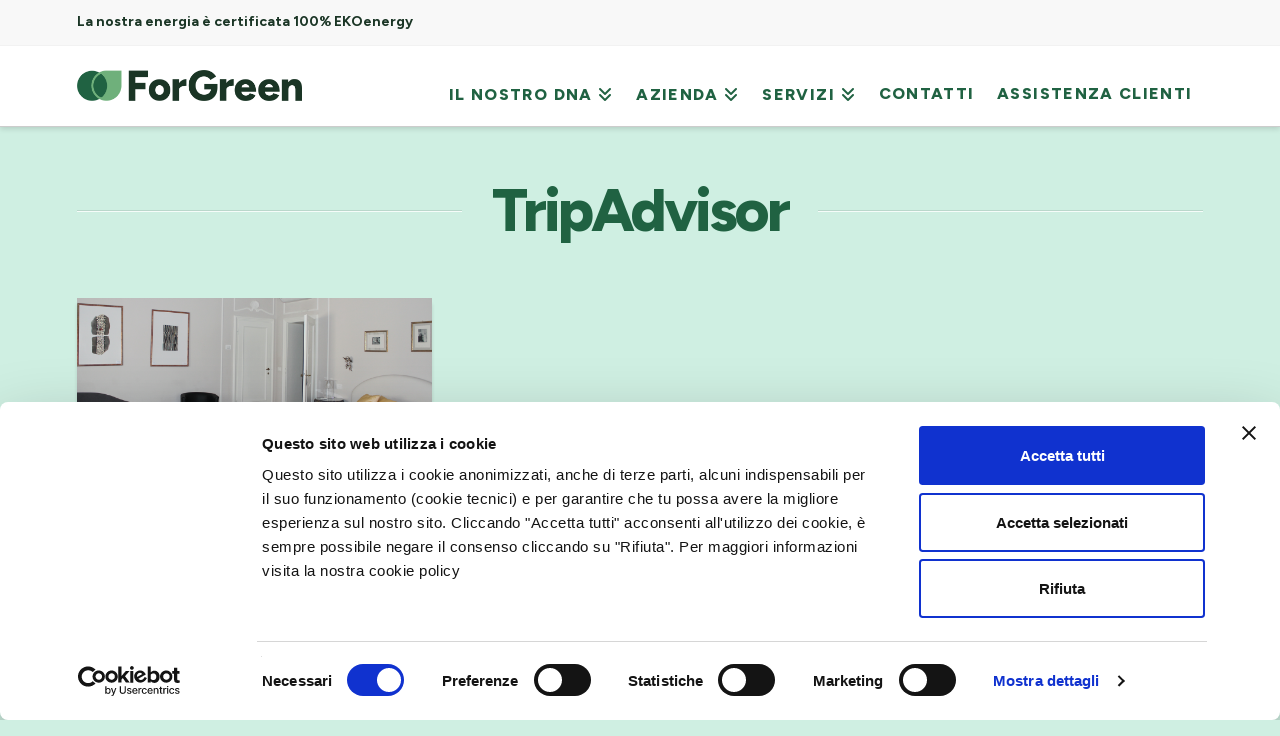

--- FILE ---
content_type: text/html; charset=UTF-8
request_url: https://www.forgreen.it/greenstories-tag/tripadvisor/
body_size: 16064
content:
<!DOCTYPE html>
<html class="no-js" lang="it-IT">
<head><script type="text/javascript" data-cookieconsent="ignore">
	window.dataLayer = window.dataLayer || [];

	function gtag() {
		dataLayer.push(arguments);
	}

	gtag("consent", "default", {
		ad_personalization: "denied",
		ad_storage: "denied",
		ad_user_data: "denied",
		analytics_storage: "denied",
		functionality_storage: "denied",
		personalization_storage: "denied",
		security_storage: "granted",
		wait_for_update: 500,
	});
	gtag("set", "ads_data_redaction", true);
	</script>
<script type="text/javascript" data-cookieconsent="ignore">
		(function (w, d, s, l, i) {
		w[l] = w[l] || [];
		w[l].push({'gtm.start': new Date().getTime(), event: 'gtm.js'});
		var f = d.getElementsByTagName(s)[0], j = d.createElement(s), dl = l !== 'dataLayer' ? '&l=' + l : '';
		j.async = true;
		j.src = 'https://www.googletagmanager.com/gtm.js?id=' + i + dl;
		f.parentNode.insertBefore(j, f);
	})(
		window,
		document,
		'script',
		'dataLayer',
		'GTM-KX8BQBK'
	);
</script>
<script type="text/javascript"
		id="Cookiebot"
		src="https://consent.cookiebot.com/uc.js"
		data-implementation="wp"
		data-cbid="749fd4d4-0f52-4574-878d-792ccf3743a9"
						data-culture="IT"
				data-blockingmode="auto"
	></script>

<meta charset="UTF-8">
<meta name="viewport" content="width=device-width, initial-scale=1.0">
<link rel="pingback" href="https://www.forgreen.it/xmlrpc.php">
<meta name='robots' content='index, follow, max-image-preview:large, max-snippet:-1, max-video-preview:-1' />
	<style>img:is([sizes="auto" i], [sizes^="auto," i]) { contain-intrinsic-size: 3000px 1500px }</style>
	
	<!-- This site is optimized with the Yoast SEO Premium plugin v25.2 (Yoast SEO v25.8) - https://yoast.com/wordpress/plugins/seo/ -->
	<title>TripAdvisor Archivi - ForGreen Spa Società Benefit</title>
	<link rel="canonical" href="https://www.forgreen.it/greenstories-tag/tripadvisor/" />
	<meta property="og:locale" content="it_IT" />
	<meta property="og:type" content="article" />
	<meta property="og:title" content="TripAdvisor Archivi" />
	<meta property="og:url" content="https://www.forgreen.it/greenstories-tag/tripadvisor/" />
	<meta property="og:site_name" content="ForGreen Spa Società Benefit" />
	<meta name="twitter:card" content="summary_large_image" />
	<script type="application/ld+json" class="yoast-schema-graph">{"@context":"https://schema.org","@graph":[{"@type":"CollectionPage","@id":"https://www.forgreen.it/greenstories-tag/tripadvisor/","url":"https://www.forgreen.it/greenstories-tag/tripadvisor/","name":"TripAdvisor Archivi - ForGreen Spa Società Benefit","isPartOf":{"@id":"https://www.forgreen.it/#website"},"primaryImageOfPage":{"@id":"https://www.forgreen.it/greenstories-tag/tripadvisor/#primaryimage"},"image":{"@id":"https://www.forgreen.it/greenstories-tag/tripadvisor/#primaryimage"},"thumbnailUrl":"https://www.forgreen.it/wp-content/uploads/Green-Stories-BB-Cangrande.png","breadcrumb":{"@id":"https://www.forgreen.it/greenstories-tag/tripadvisor/#breadcrumb"},"inLanguage":"it-IT"},{"@type":"ImageObject","inLanguage":"it-IT","@id":"https://www.forgreen.it/greenstories-tag/tripadvisor/#primaryimage","url":"https://www.forgreen.it/wp-content/uploads/Green-Stories-BB-Cangrande.png","contentUrl":"https://www.forgreen.it/wp-content/uploads/Green-Stories-BB-Cangrande.png","width":1200,"height":600,"caption":"ForGreen ha intervistato Massimo Danese per raccontare il B&B Cangrande"},{"@type":"BreadcrumbList","@id":"https://www.forgreen.it/greenstories-tag/tripadvisor/#breadcrumb","itemListElement":[{"@type":"ListItem","position":1,"name":"Home","item":"https://www.forgreen.it/"},{"@type":"ListItem","position":2,"name":"TripAdvisor"}]},{"@type":"WebSite","@id":"https://www.forgreen.it/#website","url":"https://www.forgreen.it/","name":"ForGreen Spa Società Benefit","description":"The Green Generation Company","potentialAction":[{"@type":"SearchAction","target":{"@type":"EntryPoint","urlTemplate":"https://www.forgreen.it/?s={search_term_string}"},"query-input":{"@type":"PropertyValueSpecification","valueRequired":true,"valueName":"search_term_string"}}],"inLanguage":"it-IT"}]}</script>
	<!-- / Yoast SEO Premium plugin. -->


<link rel="alternate" type="application/rss+xml" title="ForGreen Spa Società Benefit &raquo; Feed" href="https://www.forgreen.it/feed/" />
<link rel="alternate" type="application/rss+xml" title="ForGreen Spa Società Benefit &raquo; Feed dei commenti" href="https://www.forgreen.it/comments/feed/" />
<link rel="alternate" type="application/rss+xml" title="Feed ForGreen Spa Società Benefit &raquo; TripAdvisor Portfolio Tag" href="https://www.forgreen.it/greenstories-tag/tripadvisor/feed/" />
<script type="text/javascript">
/* <![CDATA[ */
window._wpemojiSettings = {"baseUrl":"https:\/\/s.w.org\/images\/core\/emoji\/15.0.3\/72x72\/","ext":".png","svgUrl":"https:\/\/s.w.org\/images\/core\/emoji\/15.0.3\/svg\/","svgExt":".svg","source":{"concatemoji":"https:\/\/www.forgreen.it\/wp-includes\/js\/wp-emoji-release.min.js?ver=e1510dd826c1c432d9bb0312244c1925"}};
/*! This file is auto-generated */
!function(i,n){var o,s,e;function c(e){try{var t={supportTests:e,timestamp:(new Date).valueOf()};sessionStorage.setItem(o,JSON.stringify(t))}catch(e){}}function p(e,t,n){e.clearRect(0,0,e.canvas.width,e.canvas.height),e.fillText(t,0,0);var t=new Uint32Array(e.getImageData(0,0,e.canvas.width,e.canvas.height).data),r=(e.clearRect(0,0,e.canvas.width,e.canvas.height),e.fillText(n,0,0),new Uint32Array(e.getImageData(0,0,e.canvas.width,e.canvas.height).data));return t.every(function(e,t){return e===r[t]})}function u(e,t,n){switch(t){case"flag":return n(e,"\ud83c\udff3\ufe0f\u200d\u26a7\ufe0f","\ud83c\udff3\ufe0f\u200b\u26a7\ufe0f")?!1:!n(e,"\ud83c\uddfa\ud83c\uddf3","\ud83c\uddfa\u200b\ud83c\uddf3")&&!n(e,"\ud83c\udff4\udb40\udc67\udb40\udc62\udb40\udc65\udb40\udc6e\udb40\udc67\udb40\udc7f","\ud83c\udff4\u200b\udb40\udc67\u200b\udb40\udc62\u200b\udb40\udc65\u200b\udb40\udc6e\u200b\udb40\udc67\u200b\udb40\udc7f");case"emoji":return!n(e,"\ud83d\udc26\u200d\u2b1b","\ud83d\udc26\u200b\u2b1b")}return!1}function f(e,t,n){var r="undefined"!=typeof WorkerGlobalScope&&self instanceof WorkerGlobalScope?new OffscreenCanvas(300,150):i.createElement("canvas"),a=r.getContext("2d",{willReadFrequently:!0}),o=(a.textBaseline="top",a.font="600 32px Arial",{});return e.forEach(function(e){o[e]=t(a,e,n)}),o}function t(e){var t=i.createElement("script");t.src=e,t.defer=!0,i.head.appendChild(t)}"undefined"!=typeof Promise&&(o="wpEmojiSettingsSupports",s=["flag","emoji"],n.supports={everything:!0,everythingExceptFlag:!0},e=new Promise(function(e){i.addEventListener("DOMContentLoaded",e,{once:!0})}),new Promise(function(t){var n=function(){try{var e=JSON.parse(sessionStorage.getItem(o));if("object"==typeof e&&"number"==typeof e.timestamp&&(new Date).valueOf()<e.timestamp+604800&&"object"==typeof e.supportTests)return e.supportTests}catch(e){}return null}();if(!n){if("undefined"!=typeof Worker&&"undefined"!=typeof OffscreenCanvas&&"undefined"!=typeof URL&&URL.createObjectURL&&"undefined"!=typeof Blob)try{var e="postMessage("+f.toString()+"("+[JSON.stringify(s),u.toString(),p.toString()].join(",")+"));",r=new Blob([e],{type:"text/javascript"}),a=new Worker(URL.createObjectURL(r),{name:"wpTestEmojiSupports"});return void(a.onmessage=function(e){c(n=e.data),a.terminate(),t(n)})}catch(e){}c(n=f(s,u,p))}t(n)}).then(function(e){for(var t in e)n.supports[t]=e[t],n.supports.everything=n.supports.everything&&n.supports[t],"flag"!==t&&(n.supports.everythingExceptFlag=n.supports.everythingExceptFlag&&n.supports[t]);n.supports.everythingExceptFlag=n.supports.everythingExceptFlag&&!n.supports.flag,n.DOMReady=!1,n.readyCallback=function(){n.DOMReady=!0}}).then(function(){return e}).then(function(){var e;n.supports.everything||(n.readyCallback(),(e=n.source||{}).concatemoji?t(e.concatemoji):e.wpemoji&&e.twemoji&&(t(e.twemoji),t(e.wpemoji)))}))}((window,document),window._wpemojiSettings);
/* ]]> */
</script>
<style id='cf-frontend-style-inline-css' type='text/css'>
@font-face {
	font-family: 'Nothing You Could Do';
	font-weight: 400;
	font-display: auto;
	src: url('https://www.forgreen.it/wp-content/uploads/kgnothingyoucoulddobold-webfont.woff2') format('woff2'),
		url('https://www.forgreen.it/wp-content/uploads/kgnothingyoucoulddobold-webfont.woff') format('woff');
}
</style>
<style id='wp-emoji-styles-inline-css' type='text/css'>

	img.wp-smiley, img.emoji {
		display: inline !important;
		border: none !important;
		box-shadow: none !important;
		height: 1em !important;
		width: 1em !important;
		margin: 0 0.07em !important;
		vertical-align: -0.1em !important;
		background: none !important;
		padding: 0 !important;
	}
</style>
<link rel='stylesheet' id='wp-block-library-css' href='https://www.forgreen.it/wp-includes/css/dist/block-library/style.min.css?ver=e1510dd826c1c432d9bb0312244c1925' type='text/css' media='all' />
<style id='wp-block-library-theme-inline-css' type='text/css'>
.wp-block-audio :where(figcaption){color:#555;font-size:13px;text-align:center}.is-dark-theme .wp-block-audio :where(figcaption){color:#ffffffa6}.wp-block-audio{margin:0 0 1em}.wp-block-code{border:1px solid #ccc;border-radius:4px;font-family:Menlo,Consolas,monaco,monospace;padding:.8em 1em}.wp-block-embed :where(figcaption){color:#555;font-size:13px;text-align:center}.is-dark-theme .wp-block-embed :where(figcaption){color:#ffffffa6}.wp-block-embed{margin:0 0 1em}.blocks-gallery-caption{color:#555;font-size:13px;text-align:center}.is-dark-theme .blocks-gallery-caption{color:#ffffffa6}:root :where(.wp-block-image figcaption){color:#555;font-size:13px;text-align:center}.is-dark-theme :root :where(.wp-block-image figcaption){color:#ffffffa6}.wp-block-image{margin:0 0 1em}.wp-block-pullquote{border-bottom:4px solid;border-top:4px solid;color:currentColor;margin-bottom:1.75em}.wp-block-pullquote cite,.wp-block-pullquote footer,.wp-block-pullquote__citation{color:currentColor;font-size:.8125em;font-style:normal;text-transform:uppercase}.wp-block-quote{border-left:.25em solid;margin:0 0 1.75em;padding-left:1em}.wp-block-quote cite,.wp-block-quote footer{color:currentColor;font-size:.8125em;font-style:normal;position:relative}.wp-block-quote:where(.has-text-align-right){border-left:none;border-right:.25em solid;padding-left:0;padding-right:1em}.wp-block-quote:where(.has-text-align-center){border:none;padding-left:0}.wp-block-quote.is-large,.wp-block-quote.is-style-large,.wp-block-quote:where(.is-style-plain){border:none}.wp-block-search .wp-block-search__label{font-weight:700}.wp-block-search__button{border:1px solid #ccc;padding:.375em .625em}:where(.wp-block-group.has-background){padding:1.25em 2.375em}.wp-block-separator.has-css-opacity{opacity:.4}.wp-block-separator{border:none;border-bottom:2px solid;margin-left:auto;margin-right:auto}.wp-block-separator.has-alpha-channel-opacity{opacity:1}.wp-block-separator:not(.is-style-wide):not(.is-style-dots){width:100px}.wp-block-separator.has-background:not(.is-style-dots){border-bottom:none;height:1px}.wp-block-separator.has-background:not(.is-style-wide):not(.is-style-dots){height:2px}.wp-block-table{margin:0 0 1em}.wp-block-table td,.wp-block-table th{word-break:normal}.wp-block-table :where(figcaption){color:#555;font-size:13px;text-align:center}.is-dark-theme .wp-block-table :where(figcaption){color:#ffffffa6}.wp-block-video :where(figcaption){color:#555;font-size:13px;text-align:center}.is-dark-theme .wp-block-video :where(figcaption){color:#ffffffa6}.wp-block-video{margin:0 0 1em}:root :where(.wp-block-template-part.has-background){margin-bottom:0;margin-top:0;padding:1.25em 2.375em}
</style>
<style id='classic-theme-styles-inline-css' type='text/css'>
/*! This file is auto-generated */
.wp-block-button__link{color:#fff;background-color:#32373c;border-radius:9999px;box-shadow:none;text-decoration:none;padding:calc(.667em + 2px) calc(1.333em + 2px);font-size:1.125em}.wp-block-file__button{background:#32373c;color:#fff;text-decoration:none}
</style>
<style id='global-styles-inline-css' type='text/css'>
:root{--wp--preset--aspect-ratio--square: 1;--wp--preset--aspect-ratio--4-3: 4/3;--wp--preset--aspect-ratio--3-4: 3/4;--wp--preset--aspect-ratio--3-2: 3/2;--wp--preset--aspect-ratio--2-3: 2/3;--wp--preset--aspect-ratio--16-9: 16/9;--wp--preset--aspect-ratio--9-16: 9/16;--wp--preset--color--black: #000000;--wp--preset--color--cyan-bluish-gray: #abb8c3;--wp--preset--color--white: #ffffff;--wp--preset--color--pale-pink: #f78da7;--wp--preset--color--vivid-red: #cf2e2e;--wp--preset--color--luminous-vivid-orange: #ff6900;--wp--preset--color--luminous-vivid-amber: #fcb900;--wp--preset--color--light-green-cyan: #7bdcb5;--wp--preset--color--vivid-green-cyan: #00d084;--wp--preset--color--pale-cyan-blue: #8ed1fc;--wp--preset--color--vivid-cyan-blue: #0693e3;--wp--preset--color--vivid-purple: #9b51e0;--wp--preset--gradient--vivid-cyan-blue-to-vivid-purple: linear-gradient(135deg,rgba(6,147,227,1) 0%,rgb(155,81,224) 100%);--wp--preset--gradient--light-green-cyan-to-vivid-green-cyan: linear-gradient(135deg,rgb(122,220,180) 0%,rgb(0,208,130) 100%);--wp--preset--gradient--luminous-vivid-amber-to-luminous-vivid-orange: linear-gradient(135deg,rgba(252,185,0,1) 0%,rgba(255,105,0,1) 100%);--wp--preset--gradient--luminous-vivid-orange-to-vivid-red: linear-gradient(135deg,rgba(255,105,0,1) 0%,rgb(207,46,46) 100%);--wp--preset--gradient--very-light-gray-to-cyan-bluish-gray: linear-gradient(135deg,rgb(238,238,238) 0%,rgb(169,184,195) 100%);--wp--preset--gradient--cool-to-warm-spectrum: linear-gradient(135deg,rgb(74,234,220) 0%,rgb(151,120,209) 20%,rgb(207,42,186) 40%,rgb(238,44,130) 60%,rgb(251,105,98) 80%,rgb(254,248,76) 100%);--wp--preset--gradient--blush-light-purple: linear-gradient(135deg,rgb(255,206,236) 0%,rgb(152,150,240) 100%);--wp--preset--gradient--blush-bordeaux: linear-gradient(135deg,rgb(254,205,165) 0%,rgb(254,45,45) 50%,rgb(107,0,62) 100%);--wp--preset--gradient--luminous-dusk: linear-gradient(135deg,rgb(255,203,112) 0%,rgb(199,81,192) 50%,rgb(65,88,208) 100%);--wp--preset--gradient--pale-ocean: linear-gradient(135deg,rgb(255,245,203) 0%,rgb(182,227,212) 50%,rgb(51,167,181) 100%);--wp--preset--gradient--electric-grass: linear-gradient(135deg,rgb(202,248,128) 0%,rgb(113,206,126) 100%);--wp--preset--gradient--midnight: linear-gradient(135deg,rgb(2,3,129) 0%,rgb(40,116,252) 100%);--wp--preset--font-size--small: 13px;--wp--preset--font-size--medium: 20px;--wp--preset--font-size--large: 36px;--wp--preset--font-size--x-large: 42px;--wp--preset--spacing--20: 0.44rem;--wp--preset--spacing--30: 0.67rem;--wp--preset--spacing--40: 1rem;--wp--preset--spacing--50: 1.5rem;--wp--preset--spacing--60: 2.25rem;--wp--preset--spacing--70: 3.38rem;--wp--preset--spacing--80: 5.06rem;--wp--preset--shadow--natural: 6px 6px 9px rgba(0, 0, 0, 0.2);--wp--preset--shadow--deep: 12px 12px 50px rgba(0, 0, 0, 0.4);--wp--preset--shadow--sharp: 6px 6px 0px rgba(0, 0, 0, 0.2);--wp--preset--shadow--outlined: 6px 6px 0px -3px rgba(255, 255, 255, 1), 6px 6px rgba(0, 0, 0, 1);--wp--preset--shadow--crisp: 6px 6px 0px rgba(0, 0, 0, 1);}:where(.is-layout-flex){gap: 0.5em;}:where(.is-layout-grid){gap: 0.5em;}body .is-layout-flex{display: flex;}.is-layout-flex{flex-wrap: wrap;align-items: center;}.is-layout-flex > :is(*, div){margin: 0;}body .is-layout-grid{display: grid;}.is-layout-grid > :is(*, div){margin: 0;}:where(.wp-block-columns.is-layout-flex){gap: 2em;}:where(.wp-block-columns.is-layout-grid){gap: 2em;}:where(.wp-block-post-template.is-layout-flex){gap: 1.25em;}:where(.wp-block-post-template.is-layout-grid){gap: 1.25em;}.has-black-color{color: var(--wp--preset--color--black) !important;}.has-cyan-bluish-gray-color{color: var(--wp--preset--color--cyan-bluish-gray) !important;}.has-white-color{color: var(--wp--preset--color--white) !important;}.has-pale-pink-color{color: var(--wp--preset--color--pale-pink) !important;}.has-vivid-red-color{color: var(--wp--preset--color--vivid-red) !important;}.has-luminous-vivid-orange-color{color: var(--wp--preset--color--luminous-vivid-orange) !important;}.has-luminous-vivid-amber-color{color: var(--wp--preset--color--luminous-vivid-amber) !important;}.has-light-green-cyan-color{color: var(--wp--preset--color--light-green-cyan) !important;}.has-vivid-green-cyan-color{color: var(--wp--preset--color--vivid-green-cyan) !important;}.has-pale-cyan-blue-color{color: var(--wp--preset--color--pale-cyan-blue) !important;}.has-vivid-cyan-blue-color{color: var(--wp--preset--color--vivid-cyan-blue) !important;}.has-vivid-purple-color{color: var(--wp--preset--color--vivid-purple) !important;}.has-black-background-color{background-color: var(--wp--preset--color--black) !important;}.has-cyan-bluish-gray-background-color{background-color: var(--wp--preset--color--cyan-bluish-gray) !important;}.has-white-background-color{background-color: var(--wp--preset--color--white) !important;}.has-pale-pink-background-color{background-color: var(--wp--preset--color--pale-pink) !important;}.has-vivid-red-background-color{background-color: var(--wp--preset--color--vivid-red) !important;}.has-luminous-vivid-orange-background-color{background-color: var(--wp--preset--color--luminous-vivid-orange) !important;}.has-luminous-vivid-amber-background-color{background-color: var(--wp--preset--color--luminous-vivid-amber) !important;}.has-light-green-cyan-background-color{background-color: var(--wp--preset--color--light-green-cyan) !important;}.has-vivid-green-cyan-background-color{background-color: var(--wp--preset--color--vivid-green-cyan) !important;}.has-pale-cyan-blue-background-color{background-color: var(--wp--preset--color--pale-cyan-blue) !important;}.has-vivid-cyan-blue-background-color{background-color: var(--wp--preset--color--vivid-cyan-blue) !important;}.has-vivid-purple-background-color{background-color: var(--wp--preset--color--vivid-purple) !important;}.has-black-border-color{border-color: var(--wp--preset--color--black) !important;}.has-cyan-bluish-gray-border-color{border-color: var(--wp--preset--color--cyan-bluish-gray) !important;}.has-white-border-color{border-color: var(--wp--preset--color--white) !important;}.has-pale-pink-border-color{border-color: var(--wp--preset--color--pale-pink) !important;}.has-vivid-red-border-color{border-color: var(--wp--preset--color--vivid-red) !important;}.has-luminous-vivid-orange-border-color{border-color: var(--wp--preset--color--luminous-vivid-orange) !important;}.has-luminous-vivid-amber-border-color{border-color: var(--wp--preset--color--luminous-vivid-amber) !important;}.has-light-green-cyan-border-color{border-color: var(--wp--preset--color--light-green-cyan) !important;}.has-vivid-green-cyan-border-color{border-color: var(--wp--preset--color--vivid-green-cyan) !important;}.has-pale-cyan-blue-border-color{border-color: var(--wp--preset--color--pale-cyan-blue) !important;}.has-vivid-cyan-blue-border-color{border-color: var(--wp--preset--color--vivid-cyan-blue) !important;}.has-vivid-purple-border-color{border-color: var(--wp--preset--color--vivid-purple) !important;}.has-vivid-cyan-blue-to-vivid-purple-gradient-background{background: var(--wp--preset--gradient--vivid-cyan-blue-to-vivid-purple) !important;}.has-light-green-cyan-to-vivid-green-cyan-gradient-background{background: var(--wp--preset--gradient--light-green-cyan-to-vivid-green-cyan) !important;}.has-luminous-vivid-amber-to-luminous-vivid-orange-gradient-background{background: var(--wp--preset--gradient--luminous-vivid-amber-to-luminous-vivid-orange) !important;}.has-luminous-vivid-orange-to-vivid-red-gradient-background{background: var(--wp--preset--gradient--luminous-vivid-orange-to-vivid-red) !important;}.has-very-light-gray-to-cyan-bluish-gray-gradient-background{background: var(--wp--preset--gradient--very-light-gray-to-cyan-bluish-gray) !important;}.has-cool-to-warm-spectrum-gradient-background{background: var(--wp--preset--gradient--cool-to-warm-spectrum) !important;}.has-blush-light-purple-gradient-background{background: var(--wp--preset--gradient--blush-light-purple) !important;}.has-blush-bordeaux-gradient-background{background: var(--wp--preset--gradient--blush-bordeaux) !important;}.has-luminous-dusk-gradient-background{background: var(--wp--preset--gradient--luminous-dusk) !important;}.has-pale-ocean-gradient-background{background: var(--wp--preset--gradient--pale-ocean) !important;}.has-electric-grass-gradient-background{background: var(--wp--preset--gradient--electric-grass) !important;}.has-midnight-gradient-background{background: var(--wp--preset--gradient--midnight) !important;}.has-small-font-size{font-size: var(--wp--preset--font-size--small) !important;}.has-medium-font-size{font-size: var(--wp--preset--font-size--medium) !important;}.has-large-font-size{font-size: var(--wp--preset--font-size--large) !important;}.has-x-large-font-size{font-size: var(--wp--preset--font-size--x-large) !important;}
:where(.wp-block-post-template.is-layout-flex){gap: 1.25em;}:where(.wp-block-post-template.is-layout-grid){gap: 1.25em;}
:where(.wp-block-columns.is-layout-flex){gap: 2em;}:where(.wp-block-columns.is-layout-grid){gap: 2em;}
:root :where(.wp-block-pullquote){font-size: 1.5em;line-height: 1.6;}
</style>
<link rel='stylesheet' id='gravityforms-autocomplete-css' href='https://www.forgreen.it/wp-content/plugins/gravityforms-autocomplete/public/css/gravityforms-autocomplete-public.css?ver=1.0.1' type='text/css' media='all' />
<link rel='stylesheet' id='x-stack-css' href='https://www.forgreen.it/wp-content/themes/x/framework/dist/css/site/stacks/integrity-light.css?ver=10.6.7' type='text/css' media='all' />
<link rel='stylesheet' id='x-child-css' href='https://www.forgreen.it/wp-content/themes/x-child/style.css?ver=10.6.7' type='text/css' media='all' />
<style id='akismet-widget-style-inline-css' type='text/css'>

			.a-stats {
				--akismet-color-mid-green: #357b49;
				--akismet-color-white: #fff;
				--akismet-color-light-grey: #f6f7f7;

				max-width: 350px;
				width: auto;
			}

			.a-stats * {
				all: unset;
				box-sizing: border-box;
			}

			.a-stats strong {
				font-weight: 600;
			}

			.a-stats a.a-stats__link,
			.a-stats a.a-stats__link:visited,
			.a-stats a.a-stats__link:active {
				background: var(--akismet-color-mid-green);
				border: none;
				box-shadow: none;
				border-radius: 8px;
				color: var(--akismet-color-white);
				cursor: pointer;
				display: block;
				font-family: -apple-system, BlinkMacSystemFont, 'Segoe UI', 'Roboto', 'Oxygen-Sans', 'Ubuntu', 'Cantarell', 'Helvetica Neue', sans-serif;
				font-weight: 500;
				padding: 12px;
				text-align: center;
				text-decoration: none;
				transition: all 0.2s ease;
			}

			/* Extra specificity to deal with TwentyTwentyOne focus style */
			.widget .a-stats a.a-stats__link:focus {
				background: var(--akismet-color-mid-green);
				color: var(--akismet-color-white);
				text-decoration: none;
			}

			.a-stats a.a-stats__link:hover {
				filter: brightness(110%);
				box-shadow: 0 4px 12px rgba(0, 0, 0, 0.06), 0 0 2px rgba(0, 0, 0, 0.16);
			}

			.a-stats .count {
				color: var(--akismet-color-white);
				display: block;
				font-size: 1.5em;
				line-height: 1.4;
				padding: 0 13px;
				white-space: nowrap;
			}
		
</style>
<style id='cs-inline-css' type='text/css'>
@media (min-width:1200px){.x-hide-xl{display:none !important;}}@media (min-width:979px) and (max-width:1199px){.x-hide-lg{display:none !important;}}@media (min-width:767px) and (max-width:978px){.x-hide-md{display:none !important;}}@media (min-width:480px) and (max-width:766px){.x-hide-sm{display:none !important;}}@media (max-width:479px){.x-hide-xs{display:none !important;}} a,h1 a:hover,h2 a:hover,h3 a:hover,h4 a:hover,h5 a:hover,h6 a:hover,.x-breadcrumb-wrap a:hover,.widget ul li a:hover,.widget ol li a:hover,.widget.widget_text ul li a,.widget.widget_text ol li a,.widget_nav_menu .current-menu-item > a,.x-accordion-heading .x-accordion-toggle:hover,.x-comment-author a:hover,.x-comment-time:hover,.x-recent-posts a:hover .h-recent-posts{color:#206242;}a:hover,.widget.widget_text ul li a:hover,.widget.widget_text ol li a:hover,.x-twitter-widget ul li a:hover{color:#1A3525;}.rev_slider_wrapper,a.x-img-thumbnail:hover,.x-slider-container.below,.page-template-template-blank-3-php .x-slider-container.above,.page-template-template-blank-6-php .x-slider-container.above{border-color:#206242;}.entry-thumb:before,.x-pagination span.current,.woocommerce-pagination span[aria-current],.flex-direction-nav a,.flex-control-nav a:hover,.flex-control-nav a.flex-active,.mejs-time-current,.x-dropcap,.x-skill-bar .bar,.x-pricing-column.featured h2,.h-comments-title small,.x-entry-share .x-share:hover,.x-highlight,.x-recent-posts .x-recent-posts-img:after{background-color:#206242;}.x-nav-tabs > .active > a,.x-nav-tabs > .active > a:hover{box-shadow:inset 0 3px 0 0 #206242;}.x-main{width:calc(72% - 2.463055%);}.x-sidebar{width:calc(100% - 2.463055% - 72%);}.x-comment-author,.x-comment-time,.comment-form-author label,.comment-form-email label,.comment-form-url label,.comment-form-rating label,.comment-form-comment label,.widget_calendar #wp-calendar caption,.widget.widget_rss li .rsswidget{font-family:"Figtree",sans-serif;font-weight:800;}.p-landmark-sub,.p-meta,input,button,select,textarea{font-family:"Figtree",sans-serif;}.widget ul li a,.widget ol li a,.x-comment-time{color:#111111;}.widget_text ol li a,.widget_text ul li a{color:#206242;}.widget_text ol li a:hover,.widget_text ul li a:hover{color:#1A3525;}.comment-form-author label,.comment-form-email label,.comment-form-url label,.comment-form-rating label,.comment-form-comment label,.widget_calendar #wp-calendar th,.p-landmark-sub strong,.widget_tag_cloud .tagcloud a:hover,.widget_tag_cloud .tagcloud a:active,.entry-footer a:hover,.entry-footer a:active,.x-breadcrumbs .current,.x-comment-author,.x-comment-author a{color:#206242;}.widget_calendar #wp-calendar th{border-color:#206242;}.h-feature-headline span i{background-color:#206242;}@media (max-width:978.98px){}html{font-size:15px;}@media (min-width:479px){html{font-size:15px;}}@media (min-width:766px){html{font-size:15px;}}@media (min-width:978px){html{font-size:15px;}}@media (min-width:1199px){html{font-size:15px;}}body{font-style:normal;font-weight:400;color:#111111;background-color:#CFEFE2;}.w-b{font-weight:400 !important;}h1,h2,h3,h4,h5,h6,.h1,.h2,.h3,.h4,.h5,.h6,.x-text-headline{font-family:"Figtree",sans-serif;font-style:normal;font-weight:800;}h1,.h1{letter-spacing:-0.035em;}h2,.h2{letter-spacing:-0.035em;}h3,.h3{letter-spacing:-0.035em;}h4,.h4{letter-spacing:-0.035em;}h5,.h5{letter-spacing:-0.035em;}h6,.h6{letter-spacing:-0.035em;}.w-h{font-weight:800 !important;}.x-container.width{width:88%;}.x-container.max{max-width:1200px;}.x-bar-content.x-container.width{flex-basis:88%;}.x-main.full{float:none;clear:both;display:block;width:auto;}@media (max-width:978.98px){.x-main.full,.x-main.left,.x-main.right,.x-sidebar.left,.x-sidebar.right{float:none;display:block;width:auto !important;}}.entry-header,.entry-content{font-size:2rem;}body,input,button,select,textarea{font-family:"Figtree",sans-serif;}h1,h2,h3,h4,h5,h6,.h1,.h2,.h3,.h4,.h5,.h6,h1 a,h2 a,h3 a,h4 a,h5 a,h6 a,.h1 a,.h2 a,.h3 a,.h4 a,.h5 a,.h6 a,blockquote{color:#206242;}.cfc-h-tx{color:#206242 !important;}.cfc-h-bd{border-color:#206242 !important;}.cfc-h-bg{background-color:#206242 !important;}.cfc-b-tx{color:#111111 !important;}.cfc-b-bd{border-color:#111111 !important;}.cfc-b-bg{background-color:#111111 !important;}.x-btn,.button,[type="submit"]{color:#111111;border-color:rgba(255,255,255,0);background-color:#F6AB4E;text-shadow:0 0.075em 0.075em rgba(0,0,0,0.5);border-radius:0.25em;}.x-btn:hover,.button:hover,[type="submit"]:hover{color:#111111;border-color:rgba(200,239,141,0);background-color:#dc9845;text-shadow:0 0.075em 0.075em rgba(0,0,0,0.5);}.x-btn.x-btn-real,.x-btn.x-btn-real:hover{margin-bottom:0.25em;text-shadow:0 0.075em 0.075em rgba(0,0,0,0.65);}.x-btn.x-btn-real{box-shadow:0 0.25em 0 0 #a71000,0 4px 9px rgba(0,0,0,0.75);}.x-btn.x-btn-real:hover{box-shadow:0 0.25em 0 0 #a71000,0 4px 9px rgba(0,0,0,0.75);}.x-btn.x-btn-flat,.x-btn.x-btn-flat:hover{margin-bottom:0;text-shadow:0 0.075em 0.075em rgba(0,0,0,0.65);box-shadow:none;}.x-btn.x-btn-transparent,.x-btn.x-btn-transparent:hover{margin-bottom:0;border-width:3px;text-shadow:none;text-transform:uppercase;background-color:transparent;box-shadow:none;}body .gform_wrapper .gfield_required{color:#206242;}body .gform_wrapper h2.gsection_title,body .gform_wrapper h3.gform_title,body .gform_wrapper .top_label .gfield_label,body .gform_wrapper .left_label .gfield_label,body .gform_wrapper .right_label .gfield_label{font-weight:800;}body .gform_wrapper h2.gsection_title{letter-spacing:-0.035em!important;}body .gform_wrapper h3.gform_title{letter-spacing:-0.035em!important;}body .gform_wrapper .top_label .gfield_label,body .gform_wrapper .left_label .gfield_label,body .gform_wrapper .right_label .gfield_label{color:#206242;}body .gform_wrapper .validation_message{font-weight:400;}.x-topbar .p-info a:hover,.x-widgetbar .widget ul li a:hover{color:#206242;}.x-topbar .p-info,.x-topbar .p-info a,.x-navbar .desktop .x-nav > li > a,.x-navbar .desktop .sub-menu a,.x-navbar .mobile .x-nav li > a,.x-breadcrumb-wrap a,.x-breadcrumbs .delimiter{color:#206242;}.x-navbar .desktop .x-nav > li > a:hover,.x-navbar .desktop .x-nav > .x-active > a,.x-navbar .desktop .x-nav > .current-menu-item > a,.x-navbar .desktop .sub-menu a:hover,.x-navbar .desktop .sub-menu .x-active > a,.x-navbar .desktop .sub-menu .current-menu-item > a,.x-navbar .desktop .x-nav .x-megamenu > .sub-menu > li > a,.x-navbar .mobile .x-nav li > a:hover,.x-navbar .mobile .x-nav .x-active > a,.x-navbar .mobile .x-nav .current-menu-item > a{color:#1A3525;}.x-navbar .desktop .x-nav > li > a:hover,.x-navbar .desktop .x-nav > .x-active > a,.x-navbar .desktop .x-nav > .current-menu-item > a{box-shadow:inset 0 4px 0 0 #206242;}.x-navbar .desktop .x-nav > li > a{height:80px;padding-top:40px;}.x-navbar-fixed-top-active .x-navbar-wrap{margin-bottom:1px;}.x-navbar .desktop .x-nav > li ul{top:calc(80px - 15px);}@media (max-width:979px){.x-navbar-fixed-top-active .x-navbar-wrap{margin-bottom:0;}}body.x-navbar-fixed-top-active .x-navbar-wrap{height:80px;}.x-navbar-inner{min-height:80px;}.x-brand{margin-top:15px;font-family:"Figtree",sans-serif;font-size:42px;font-style:normal;font-weight:800;letter-spacing:-0.035em;color:#206242;}.x-brand:hover,.x-brand:focus{color:#206242;}.x-brand img{width:calc(450px / 2);}.x-navbar .x-nav-wrap .x-nav > li > a{font-family:"Figtree",sans-serif;font-style:normal;font-weight:800;letter-spacing:0.085em;text-transform:uppercase;}.x-navbar .desktop .x-nav > li > a{font-size:16px;}.x-navbar .desktop .x-nav > li > a:not(.x-btn-navbar-woocommerce){padding-left:12px;padding-right:12px;}.x-navbar .desktop .x-nav > li > a > span{margin-right:-0.085em;}.x-btn-navbar{margin-top:20px;}.x-btn-navbar,.x-btn-navbar.collapsed{font-size:24px;}@media (max-width:979px){body.x-navbar-fixed-top-active .x-navbar-wrap{height:auto;}.x-widgetbar{left:0;right:0;}}.bg .mejs-container,.x-video .mejs-container{position:unset !important;} @font-face{font-family:'FontAwesomePro';font-style:normal;font-weight:900;font-display:block;src:url('https://www.forgreen.it/wp-content/plugins/cornerstone/assets/fonts/fa-solid-900.woff2?ver=6.7.2') format('woff2'),url('https://www.forgreen.it/wp-content/plugins/cornerstone/assets/fonts/fa-solid-900.ttf?ver=6.7.2') format('truetype');}[data-x-fa-pro-icon]{font-family:"FontAwesomePro" !important;}[data-x-fa-pro-icon]:before{content:attr(data-x-fa-pro-icon);}[data-x-icon],[data-x-icon-o],[data-x-icon-l],[data-x-icon-s],[data-x-icon-b],[data-x-icon-sr],[data-x-icon-ss],[data-x-icon-sl],[data-x-fa-pro-icon],[class*="cs-fa-"]{display:inline-flex;font-style:normal;font-weight:400;text-decoration:inherit;text-rendering:auto;-webkit-font-smoothing:antialiased;-moz-osx-font-smoothing:grayscale;}[data-x-icon].left,[data-x-icon-o].left,[data-x-icon-l].left,[data-x-icon-s].left,[data-x-icon-b].left,[data-x-icon-sr].left,[data-x-icon-ss].left,[data-x-icon-sl].left,[data-x-fa-pro-icon].left,[class*="cs-fa-"].left{margin-right:0.5em;}[data-x-icon].right,[data-x-icon-o].right,[data-x-icon-l].right,[data-x-icon-s].right,[data-x-icon-b].right,[data-x-icon-sr].right,[data-x-icon-ss].right,[data-x-icon-sl].right,[data-x-fa-pro-icon].right,[class*="cs-fa-"].right{margin-left:0.5em;}[data-x-icon]:before,[data-x-icon-o]:before,[data-x-icon-l]:before,[data-x-icon-s]:before,[data-x-icon-b]:before,[data-x-icon-sr]:before,[data-x-icon-ss]:before,[data-x-icon-sl]:before,[data-x-fa-pro-icon]:before,[class*="cs-fa-"]:before{line-height:1;}@font-face{font-family:'FontAwesome';font-style:normal;font-weight:900;font-display:block;src:url('https://www.forgreen.it/wp-content/plugins/cornerstone/assets/fonts/fa-solid-900.woff2?ver=6.7.2') format('woff2'),url('https://www.forgreen.it/wp-content/plugins/cornerstone/assets/fonts/fa-solid-900.ttf?ver=6.7.2') format('truetype');}[data-x-icon],[data-x-icon-s],[data-x-icon][class*="cs-fa-"]{font-family:"FontAwesome" !important;font-weight:900;}[data-x-icon]:before,[data-x-icon][class*="cs-fa-"]:before{content:attr(data-x-icon);}[data-x-icon-s]:before{content:attr(data-x-icon-s);}@font-face{font-family:'FontAwesomeRegular';font-style:normal;font-weight:400;font-display:block;src:url('https://www.forgreen.it/wp-content/plugins/cornerstone/assets/fonts/fa-regular-400.woff2?ver=6.7.2') format('woff2'),url('https://www.forgreen.it/wp-content/plugins/cornerstone/assets/fonts/fa-regular-400.ttf?ver=6.7.2') format('truetype');}@font-face{font-family:'FontAwesomePro';font-style:normal;font-weight:400;font-display:block;src:url('https://www.forgreen.it/wp-content/plugins/cornerstone/assets/fonts/fa-regular-400.woff2?ver=6.7.2') format('woff2'),url('https://www.forgreen.it/wp-content/plugins/cornerstone/assets/fonts/fa-regular-400.ttf?ver=6.7.2') format('truetype');}[data-x-icon-o]{font-family:"FontAwesomeRegular" !important;}[data-x-icon-o]:before{content:attr(data-x-icon-o);}@font-face{font-family:'FontAwesomeLight';font-style:normal;font-weight:300;font-display:block;src:url('https://www.forgreen.it/wp-content/plugins/cornerstone/assets/fonts/fa-light-300.woff2?ver=6.7.2') format('woff2'),url('https://www.forgreen.it/wp-content/plugins/cornerstone/assets/fonts/fa-light-300.ttf?ver=6.7.2') format('truetype');}@font-face{font-family:'FontAwesomePro';font-style:normal;font-weight:300;font-display:block;src:url('https://www.forgreen.it/wp-content/plugins/cornerstone/assets/fonts/fa-light-300.woff2?ver=6.7.2') format('woff2'),url('https://www.forgreen.it/wp-content/plugins/cornerstone/assets/fonts/fa-light-300.ttf?ver=6.7.2') format('truetype');}[data-x-icon-l]{font-family:"FontAwesomeLight" !important;font-weight:300;}[data-x-icon-l]:before{content:attr(data-x-icon-l);}@font-face{font-family:'FontAwesomeBrands';font-style:normal;font-weight:normal;font-display:block;src:url('https://www.forgreen.it/wp-content/plugins/cornerstone/assets/fonts/fa-brands-400.woff2?ver=6.7.2') format('woff2'),url('https://www.forgreen.it/wp-content/plugins/cornerstone/assets/fonts/fa-brands-400.ttf?ver=6.7.2') format('truetype');}[data-x-icon-b]{font-family:"FontAwesomeBrands" !important;}[data-x-icon-b]:before{content:attr(data-x-icon-b);}.widget.widget_rss li .rsswidget:before{content:"\f35d";padding-right:0.4em;font-family:"FontAwesome";}.x-topbar .p-info{float:left;font-size:14px;font-weight:700;color:#BBB !important;}.x-topbar .p-info a{color:#CCC;text-decoration:none;border-bottom:0;}.x-topbar .p-infodx{font-size:13px;font-family:"Open Sans",sans-serif;font-style:normal;font-weight:800;letter-spacing:0.154em;text-transform:uppercase;color:#4a4d4f;}.x-topbar .p-infodx a{color:#4a4d4f;text-decoration:none;border-bottom:0;}
</style>
<script type="text/javascript" src="https://www.forgreen.it/wp-includes/js/jquery/jquery.min.js?ver=3.7.1" id="jquery-core-js"></script>
<script type="text/javascript" src="https://www.forgreen.it/wp-includes/js/jquery/jquery-migrate.min.js?ver=3.4.1" id="jquery-migrate-js"></script>
<script type="text/javascript" src="https://www.forgreen.it/wp-content/plugins/gravityforms-autocomplete/public/js/gravityforms-autocomplete-public.js?ver=1.0.1" id="gravityforms-autocomplete-js"></script>
<link rel="https://api.w.org/" href="https://www.forgreen.it/wp-json/" /><!-- All in one Favicon 4.8 --><link rel="shortcut icon" href="https://www.forgreen.it/wp-content/uploads/pittogramma_favicon-1.png" />
<link rel="icon" href="https://www.forgreen.it/wp-content/uploads/pittogramma_favicon-1.png" type="image/gif"/>
<link rel="icon" href="https://www.forgreen.it/wp-content/uploads/pittogramma_favicon-1.png" type="image/png"/>
<link rel="apple-touch-icon" href="https://www.forgreen.it/wp-content/uploads/pittogramma_favicon-1.png" />
<link rel="icon" href="https://www.forgreen.it/wp-content/uploads/cropped-pittogramma_favicon-32x32.png" sizes="32x32" />
<link rel="icon" href="https://www.forgreen.it/wp-content/uploads/cropped-pittogramma_favicon-192x192.png" sizes="192x192" />
<link rel="apple-touch-icon" href="https://www.forgreen.it/wp-content/uploads/cropped-pittogramma_favicon-180x180.png" />
<meta name="msapplication-TileImage" content="https://www.forgreen.it/wp-content/uploads/cropped-pittogramma_favicon-270x270.png" />
		<style type="text/css" id="wp-custom-css">
			/*
Benvenuto nella funzione di personalizzazione dei CSS!

Per scoprire come funziona, consulta http://wp.me/PEmnE-Bt
*/
p.x-lang-select {
	float: right;
}

.x-colophon.top {
  background-color:#1A3525;
}

.x-colophon.bottom {
  background-color:#111111;
}

.x-topbar .x-social-global {
	float: left;
}

.h-landmark {
	font-family: 'Figtree';
	font-weight:900; 
	margin:20px 0 10px;  
	color: #206242;

}

.page-id-3709 .h-landmark {
	font-family: 'Figtree';
	font-weight:900; 
	margin:20px 0 10px; 
	color: #7fc41c;
}

.page-id-6703 .p-info {
	display: none;
}


.page-id-6703 .x-navbar .desktop .x-nav > li > a:not(.x-btn-navbar-woocommerce) {
    box-shadow: none !important;
}


.page-id-6863 .p-info {
	display: none;
}

.page-id-6863 .x-navbar .desktop .x-nav > li > a:not(.x-btn-navbar-woocommerce) {
    box-shadow: none !important;
}

.page-id-7192 .p-info {
	display: none;
}

.page-id-7192 .x-navbar .desktop .x-nav > li > a:not(.x-btn-navbar-woocommerce) {
    box-shadow: none !important;
}

.page-id-9666 .p-info {
	display: none;
}

.page-id-9666 .x-topbar {
	display:none;
}

.page-id-9666 .x-navbar .desktop .x-nav > li > a:not(.x-btn-navbar-woocommerce) {
    box-shadow: none !important;
}
.page-id-6881 .x-accordion-heading .x-accordion-toggle {
    font-family: "Open Sans",sans-serif;
    font-size: 2.5em;
    font-weight: 900;
    color: #333;
}

.page-id-6881 .x-accordion-inner {
    font-weight: 500;
		padding: 40px;
}

.post-password-form {
		text-align: center;
		background: #FFF;
		padding: 80px 0;
		margin-top: 20px;
}

.single-x-portfolio .x-colophon {
		display:none; 
}

/*Mappe*/

.wpgmp_infowindow .fc-item-title {
    margin-bottom: 0px;
    color: #000 !important;
    font-weight: 900 !important;
    font-size: 18px;
	  padding:20px 0 5px;
    text-transform: none !important;
    font-family:'Open Sans'
}

address {
    margin-bottom: 0 !important;
    display: none;
}

.wpgmp_infowindow .fc-badge.info {
    display: none !important;
}
.fc-badge.info {
    display: none !important;
}
.fc-badge:empty {
    display: none !important;
}

.wpgmp_iw_content {
    padding: 40px 10px 0px !important;
}

.wpgmp_map div {
    margin-bottom: 0px !important;
}

/*Mappe fine*/


/*Form*/
body .gform_wrapper h2.gsection_title {
    letter-spacing: 0 !important;
    font-weight: 900 !important;
	  margin:0px !important;
    font-size: 2rem;
}

body .gform_wrapper ul.gform_fields.top_label .gfield_label, body .gform_wrapper ul.gform_fields:not(.top_label) .gfield_label {
  font-size:1.1rem;
	font-weight:700 !important;
}

#input_22_205.gfield_radio,
#input_22_18.gfield_radio {
    font-size: 1.2rem;
}

.gform_wrapper span.ginput_product_price {
	color:#000;
}

input#input_22_153.medium,
input#input_22_182.medium {
	color:#000000;
	font-weight:900 !important;
	font-size:1.5rem;
	padding:0px;
	border:none;
	background-color:#F4F4F4;
	box-shadow: none;
	margin:0px;
	height:auto;
}

input#input_22_203.medium,
input#input_22_204.medium {
	color:#FF0000;
	font-weight:900 !important;
	font-size:1.5rem;
	padding:0px;
	border:none;
	background-color:#F4F4F4;
	box-shadow: none;
	margin:0px;
	height:auto;
}


.ginput_subtotal.ginput_product_price.ginput_subtotal_22_52 {
	color:#000;
	font-weight:900 !important;
	font-size:1.5rem;
	
}

.ginput_discount.ginput_product_price.ginput_discount_22_43,
.ginput_discount.ginput_product_price.ginput_discount_22_189,
.ginput_discount.ginput_product_price.ginput_discount_22_190,
.ginput_discount.ginput_product_price.ginput_discount_22_191,
.ginput_discount.ginput_product_price.ginput_discount_22_181,
.ginput_discount.ginput_product_price.ginput_discount_22_197,
.ginput_discount.ginput_product_price.ginput_discount_22_198,
.ginput_discount.ginput_product_price.ginput_discount_22_199,
.ginput_discount.ginput_product_price.ginput_discount_22_200,
.ginput_discount.ginput_product_price.ginput_discount_22_201,
.ginput_discount.ginput_product_price.ginput_discount_22_202,
.ginput_discount.ginput_product_price.ginput_discount_22_181 {
	color:#FF6666;
	font-weight:500 !important;
	font-size:1.5rem;
}

input#input_20_182.medium {
	color:#000000;
	font-weight:900 !important;
	font-size:1.5rem;
	padding:0px;
	border:none;
	background-color:#F4F4F4;
	box-shadow: none;
	margin:0px;
	height:auto;
}


.ginput_subtotal.ginput_product_price.ginput_subtotal_22_180 {
	color:#000;
	font-weight:900 !important;
	font-size:1.5rem;
	}


.gform_button.button{
	font-weight:900 !important;
	font-size:1.2rem !important;
}

.gform_body label {
    color: #000000 !important;
}

.aderisci-menu > a {
    color: #FFF !important;
    background-color: #7FC41C !important;
}

.aderisci-menu > a:hover {
    color: #FFF !important;
    background-color: #629515 !important;
    box-shadow: inset 0 4px 0 0 #629515 !important; 
}

.visualizer-actions {
	display:none;	
}

.bluebutton {
	border-color: #FFF; 
	color: #FFF; 
	background-color: #53ABEA !important; 
}

.bluebutton:hover {
	border-color: #D0E7F9 !important; 
	color: #D0E7F9 !important; 
	background-color: #1B82D6 !important; 
}

.x-nav-tabs>li>a {
	font-size: 1.5rem;
	font-weight:900
}

.entry-content  {
	color: #000;
  font-size: 1.1rem;
		line-height:2rem;
}

.entry-title {
	font-weight: 900;
	font-size: 4vh;
}

.entry-content h2 {
	color: #111111;
	font-family:Figtree;
	font-weight: 500;
  font-size: 1.5rem;
	margin: 30px 0;
}

.entry-content h3 {
	font-weight: 700;
	font-size: 1.35rem;
	color: #000;
	margin: 40px 0 10px;
}

.entry-date {
	font-size: 2.2vh;
	color: #70B17B;
}


.h1 {
	font-size: 6vh;
	margin: 0px; 
	font-weight: 900; 
	text-shadow: 2px 2px #000;
	color: #FFF;
}

.classic-button {
	padding-left:40px;
	padding-right:40px;
}

.page-id-18960 .x-topbar {
    display:none;
}

.ginput_container ginput_container_text {
	text-transform: capitalize;
}

#gform_submit_button_51 {
background-color: #FFF;
border-width:4px;
border-radius:30px;
padding:10px 20px;
color: #1eb1c0;
align-items: center;
justify-content: center;
margin-right:auto;
margin-left:auto;
}

#gform_submit_button_51:hover {
background-color: #7FC31D;
border-width:5px;
border-width:4px;
border-radius:30px;
padding:10px 20px;
border-color:#FFF;
color: #FFF;
align-items: center;
justify-content: center;
margin-right:auto;
margin-left:auto;
}

#gform_submit_button_52 {
background-color: #FFF;
border-width:4px;
border-radius:30px;
padding:10px 20px;
color: #1eb1c0;
align-items: center;
justify-content: center;
margin-right:auto;
margin-left:auto;
}

#gform_submit_button_52:hover {
background-color: #7FC31D;
border-width:5px;
border-width:4px;
border-radius:30px;
padding:10px 20px;
border-color:#FFF;
color: #FFF;
align-items: center;
justify-content: center;
margin-right:auto;
margin-left:auto;
}

#gform_submit_button_64 {
background-color: white;
border-width:4px;
border-radius:30px;
padding:10px 20px;
color: #7EC41C;
align-items: center;
justify-content: center;
margin-right:auto;
margin-left:auto;
}

#gform_submit_button_64:hover {
background-color: #7FC31D;
border-width:5px;
border-width:4px;
border-radius:30px;
padding:10px 20px;
border-color:#FFF;
color: #FFF;
align-items: center;
justify-content: center;
margin-right:auto;
margin-left:auto;
}

.gform_ajax_spinner {
	max-width:100%;
	position: absolute;
	bottom: -5px;
  position: absolute;
  left: 50%;
  transform: translate(-50%, -50%);
}

.x-iso-container-posts.cols-3 .entry-title {
    font-size: 100%;
}

.wp-block-button__link {
		color: #111111;
    background-color: #F6AB4E;
    border-radius: 9999px;
    box-shadow: none;
    text-decoration: none;
}

p.gform_required_legend {
display: none;
}

.gf_page_steps {
	background-color: #206242 !important;
	padding: 10px 0px 0px 20px !important;
}

.gform_wrapper.gravity-theme .gf_step_number {
    background: 0 0;
    border: 2px solid #fff;
    border-radius: 20px;
  	color: #fff; 
}

.gform_wrapper.gravity-theme .gf_step_active .gf_step_number {
    background: #FFF;
    color: #206242;
}

.sticky-boxZZZ {
  position: fixed;
  top: 0;
  left: 0;
  right: 0;
  z-index: 9999;
  background-color: #1e5334; 
  padding: 10px 30px;
  width: 100%;
}

.page-id-240491ZZZ {
  margin-top: 200px;
}		</style>
		<link rel="stylesheet" href="//fonts.googleapis.com/css?family=Figtree:400,400i,700,700i,800&#038;subset=latin,latin-ext&#038;display=auto" type="text/css" media="all" crossorigin="anonymous" data-x-google-fonts/></head>
<body class="archive tax-portfolio-tag term-tripadvisor term-157 x-integrity x-integrity-light x-child-theme-active x-full-width-layout-active x-full-width-active x-masonry-active x-archive-masonry-active x-navbar-fixed-top-active cornerstone-v7_6_10 x-v10_6_7">

  
  
  <div id="x-root" class="x-root">

    
    <div id="top" class="site">

    <header class="masthead masthead-inline" role="banner"><?php// =============================================================================// VIEWS/GLOBAL/_TOPBAR.PHP// -----------------------------------------------------------------------------// Includes topbar output.// =============================================================================?>  <div class="x-topbar">    <div class="x-topbar-inner x-container max width">                  <p class="p-info"><a style="color:#1A3525" href="https://www.forgreen.it/prodotti/ekoenergy/">La nostra energia è certificata 100% EKOenergy</a>
<div style="float: right; margin: 13px 0 0; line-height: 1.3; font-size: 14px !important; font-weight: 700; color: #4a4d4f !important; "></div></p>            <div class="x-social-global"></div>    </div>  </div>

  <div class="x-navbar-wrap">
    <div class="x-navbar">
      <div class="x-navbar-inner">
        <div class="x-container max width">
          
<h1 class="visually-hidden">ForGreen Spa Società Benefit</h1>



<a href="https://www.forgreen.it/" class="x-brand img" title="The Green Generation Company">
  <img src="//www.forgreen.it/wp-content/uploads/Logo_FG_Green.png" alt="The Green Generation Company"></a>
       
            
<a href="#" id="x-btn-navbar" class="x-btn-navbar collapsed" data-x-toggle="collapse-b" data-x-toggleable="x-nav-wrap-mobile" aria-expanded="false" aria-controls="x-nav-wrap-mobile" role="button">
  <i class='x-framework-icon x-icon-bars' data-x-icon-s='&#xf0c9;' aria-hidden=true></i>  <span class="visually-hidden">Navigation</span>
</a>

<nav class="x-nav-wrap desktop" role="navigation">
  <ul id="menu-menu-sb" class="x-nav"><li id="menu-item-10797" class="x-megamenu col-2 menu-item menu-item-type-custom menu-item-object-custom menu-item-has-children menu-item-10797"><a><span>Il nostro DNA<i class="x-icon x-framework-icon x-framework-icon-menu" aria-hidden="true" data-x-icon-s="&#xf103;"></i></span></a>
<ul class="sub-menu">
	<li id="menu-item-11481" class="menu-item menu-item-type-custom menu-item-object-custom menu-item-has-children menu-item-11481"><a><span>L&#8217;essere Società Benefit<i class="x-icon x-framework-icon x-framework-icon-menu" aria-hidden="true" data-x-icon-s="&#xf103;"></i></span></a>
	<ul class="sub-menu">
		<li id="menu-item-11617" class="menu-item menu-item-type-post_type menu-item-object-page menu-item-11617"><a href="https://www.forgreen.it/ilnostrodna/societabenefit/"><span>I nostri valori<i class="x-icon x-framework-icon x-framework-icon-menu" aria-hidden="true" data-x-icon-s="&#xf103;"></i></span></a></li>
		<li id="menu-item-11478" class="menu-item menu-item-type-custom menu-item-object-custom menu-item-11478"><a href="https://www.forgreen.it/ilnostrodna/societabenefit/#partnership"><span>Partnership for the Goals<i class="x-icon x-framework-icon x-framework-icon-menu" aria-hidden="true" data-x-icon-s="&#xf103;"></i></span></a></li>
		<li id="menu-item-11482" class="menu-item menu-item-type-custom menu-item-object-custom menu-item-11482"><a href="https://www.forgreen.it/ilnostrodna/societabenefit/#benecomune"><span>Bene comune e beneficio diffuso<i class="x-icon x-framework-icon x-framework-icon-menu" aria-hidden="true" data-x-icon-s="&#xf103;"></i></span></a></li>
	</ul>
</li>
	<li id="menu-item-11483" class="menu-item menu-item-type-custom menu-item-object-custom menu-item-has-children menu-item-11483"><a><span>Le nostre Comunità Energetiche<i class="x-icon x-framework-icon x-framework-icon-menu" aria-hidden="true" data-x-icon-s="&#xf103;"></i></span></a>
	<ul class="sub-menu">
		<li id="menu-item-11618" class="menu-item menu-item-type-post_type menu-item-object-page menu-item-11618"><a href="https://www.forgreen.it/ilnostrodna/comunitaenergetiche/"><span>Cos&#8217;è una comunità energetica<i class="x-icon x-framework-icon x-framework-icon-menu" aria-hidden="true" data-x-icon-s="&#xf103;"></i></span></a></li>
		<li id="menu-item-11484" class="menu-item menu-item-type-custom menu-item-object-custom menu-item-11484"><a href="https://www.forgreen.it/ilnostrodna/comunitaenergetiche/#fareimpresa"><span>Un nuovo modo di fare impresa<i class="x-icon x-framework-icon x-framework-icon-menu" aria-hidden="true" data-x-icon-s="&#xf103;"></i></span></a></li>
		<li id="menu-item-11485" class="menu-item menu-item-type-custom menu-item-object-custom menu-item-11485"><a href="https://www.forgreen.it/ilnostrodna/comunitaenergetiche/#certificazioni"><span>Le certificazioni di filiera<i class="x-icon x-framework-icon x-framework-icon-menu" aria-hidden="true" data-x-icon-s="&#xf103;"></i></span></a></li>
		<li id="menu-item-11621" class="menu-item menu-item-type-custom menu-item-object-custom menu-item-11621"><a href="https://www.forgreen.it/ilnostrodna/comunitaenergetiche/#nostrecommunity"><span>Scopri le nostre Comunità energetiche<i class="x-icon x-framework-icon x-framework-icon-menu" aria-hidden="true" data-x-icon-s="&#xf103;"></i></span></a></li>
	</ul>
</li>
</ul>
</li>
<li id="menu-item-10799" class="menu-item menu-item-type-custom menu-item-object-custom menu-item-has-children menu-item-10799"><a><span>Azienda<i class="x-icon x-framework-icon x-framework-icon-menu" aria-hidden="true" data-x-icon-s="&#xf103;"></i></span></a>
<ul class="sub-menu">
	<li id="menu-item-11622" class="menu-item menu-item-type-post_type menu-item-object-page menu-item-11622"><a href="https://www.forgreen.it/azienda/"><span>Chi siamo<i class="x-icon x-framework-icon x-framework-icon-menu" aria-hidden="true" data-x-icon-s="&#xf103;"></i></span></a></li>
	<li id="menu-item-12072" class="menu-item menu-item-type-post_type menu-item-object-page menu-item-12072"><a href="https://www.forgreen.it/azienda/report/"><span>Report e bilanci<i class="x-icon x-framework-icon x-framework-icon-menu" aria-hidden="true" data-x-icon-s="&#xf103;"></i></span></a></li>
	<li id="menu-item-11623" class="menu-item menu-item-type-post_type menu-item-object-page menu-item-11623"><a href="https://www.forgreen.it/azienda/salastampa/"><span>Sala stampa<i class="x-icon x-framework-icon x-framework-icon-menu" aria-hidden="true" data-x-icon-s="&#xf103;"></i></span></a></li>
	<li id="menu-item-11624" class="menu-item menu-item-type-post_type menu-item-object-page current_page_parent menu-item-11624"><a href="https://www.forgreen.it/azienda/news/"><span>Notizie ed eventi<i class="x-icon x-framework-icon x-framework-icon-menu" aria-hidden="true" data-x-icon-s="&#xf103;"></i></span></a></li>
	<li id="menu-item-19211" class="menu-item menu-item-type-post_type menu-item-object-page menu-item-19211"><a href="https://www.forgreen.it/azienda/lavora-con-noi/"><span>Lavora con noi<i class="x-icon x-framework-icon x-framework-icon-menu" aria-hidden="true" data-x-icon-s="&#xf103;"></i></span></a></li>
	<li id="menu-item-13753" class="menu-item menu-item-type-post_type menu-item-object-page menu-item-13753"><a href="https://www.forgreen.it/azienda/faq/"><span>FAQ<i class="x-icon x-framework-icon x-framework-icon-menu" aria-hidden="true" data-x-icon-s="&#xf103;"></i></span></a></li>
</ul>
</li>
<li id="menu-item-22949" class="menu-item menu-item-type-custom menu-item-object-custom menu-item-has-children menu-item-22949"><a href="#"><span>Servizi<i class="x-icon x-framework-icon x-framework-icon-menu" aria-hidden="true" data-x-icon-s="&#xf103;"></i></span></a>
<ul class="sub-menu">
	<li id="menu-item-22952" class="menu-item menu-item-type-post_type menu-item-object-page menu-item-22952"><a href="https://www.forgreen.it/energy-sharing/"><span>Energy Sharing<i class="x-icon x-framework-icon x-framework-icon-menu" aria-hidden="true" data-x-icon-s="&#xf103;"></i></span></a></li>
	<li id="menu-item-22951" class="menu-item menu-item-type-post_type menu-item-object-page menu-item-22951"><a href="https://www.forgreen.it/energy-management/"><span>Energy Management<i class="x-icon x-framework-icon x-framework-icon-menu" aria-hidden="true" data-x-icon-s="&#xf103;"></i></span></a></li>
	<li id="menu-item-22950" class="menu-item menu-item-type-post_type menu-item-object-page menu-item-22950"><a href="https://www.forgreen.it/asset-management/"><span>Asset Management<i class="x-icon x-framework-icon x-framework-icon-menu" aria-hidden="true" data-x-icon-s="&#xf103;"></i></span></a></li>
	<li id="menu-item-22486" class="menu-item menu-item-type-post_type menu-item-object-page menu-item-22486"><a href="https://www.forgreen.it/advisory-consulting/"><span>Advisory &#038; Consulting<i class="x-icon x-framework-icon x-framework-icon-menu" aria-hidden="true" data-x-icon-s="&#xf103;"></i></span></a></li>
</ul>
</li>
<li id="menu-item-19331" class="menu-item menu-item-type-post_type menu-item-object-page menu-item-19331"><a href="https://www.forgreen.it/contatti/"><span>Contatti<i class="x-icon x-framework-icon x-framework-icon-menu" aria-hidden="true" data-x-icon-s="&#xf103;"></i></span></a></li>
<li id="menu-item-21758" class="menu-item menu-item-type-post_type menu-item-object-page menu-item-21758"><a href="https://www.forgreen.it/assistenza-clienti/"><span>Assistenza clienti<i class="x-icon x-framework-icon x-framework-icon-menu" aria-hidden="true" data-x-icon-s="&#xf103;"></i></span></a></li>
</ul></nav>

<div id="x-nav-wrap-mobile" class="x-nav-wrap mobile x-collapsed" data-x-toggleable="x-nav-wrap-mobile" data-x-toggle-collapse="1" aria-hidden="true" aria-labelledby="x-btn-navbar">
  <ul id="menu-menu-sb-1" class="x-nav"><li class="x-megamenu col-2 menu-item menu-item-type-custom menu-item-object-custom menu-item-has-children menu-item-10797"><a><span>Il nostro DNA<i class="x-icon x-framework-icon x-framework-icon-menu" aria-hidden="true" data-x-icon-s="&#xf103;"></i></span></a>
<ul class="sub-menu">
	<li class="menu-item menu-item-type-custom menu-item-object-custom menu-item-has-children menu-item-11481"><a><span>L&#8217;essere Società Benefit<i class="x-icon x-framework-icon x-framework-icon-menu" aria-hidden="true" data-x-icon-s="&#xf103;"></i></span></a>
	<ul class="sub-menu">
		<li class="menu-item menu-item-type-post_type menu-item-object-page menu-item-11617"><a href="https://www.forgreen.it/ilnostrodna/societabenefit/"><span>I nostri valori<i class="x-icon x-framework-icon x-framework-icon-menu" aria-hidden="true" data-x-icon-s="&#xf103;"></i></span></a></li>
		<li class="menu-item menu-item-type-custom menu-item-object-custom menu-item-11478"><a href="https://www.forgreen.it/ilnostrodna/societabenefit/#partnership"><span>Partnership for the Goals<i class="x-icon x-framework-icon x-framework-icon-menu" aria-hidden="true" data-x-icon-s="&#xf103;"></i></span></a></li>
		<li class="menu-item menu-item-type-custom menu-item-object-custom menu-item-11482"><a href="https://www.forgreen.it/ilnostrodna/societabenefit/#benecomune"><span>Bene comune e beneficio diffuso<i class="x-icon x-framework-icon x-framework-icon-menu" aria-hidden="true" data-x-icon-s="&#xf103;"></i></span></a></li>
	</ul>
</li>
	<li class="menu-item menu-item-type-custom menu-item-object-custom menu-item-has-children menu-item-11483"><a><span>Le nostre Comunità Energetiche<i class="x-icon x-framework-icon x-framework-icon-menu" aria-hidden="true" data-x-icon-s="&#xf103;"></i></span></a>
	<ul class="sub-menu">
		<li class="menu-item menu-item-type-post_type menu-item-object-page menu-item-11618"><a href="https://www.forgreen.it/ilnostrodna/comunitaenergetiche/"><span>Cos&#8217;è una comunità energetica<i class="x-icon x-framework-icon x-framework-icon-menu" aria-hidden="true" data-x-icon-s="&#xf103;"></i></span></a></li>
		<li class="menu-item menu-item-type-custom menu-item-object-custom menu-item-11484"><a href="https://www.forgreen.it/ilnostrodna/comunitaenergetiche/#fareimpresa"><span>Un nuovo modo di fare impresa<i class="x-icon x-framework-icon x-framework-icon-menu" aria-hidden="true" data-x-icon-s="&#xf103;"></i></span></a></li>
		<li class="menu-item menu-item-type-custom menu-item-object-custom menu-item-11485"><a href="https://www.forgreen.it/ilnostrodna/comunitaenergetiche/#certificazioni"><span>Le certificazioni di filiera<i class="x-icon x-framework-icon x-framework-icon-menu" aria-hidden="true" data-x-icon-s="&#xf103;"></i></span></a></li>
		<li class="menu-item menu-item-type-custom menu-item-object-custom menu-item-11621"><a href="https://www.forgreen.it/ilnostrodna/comunitaenergetiche/#nostrecommunity"><span>Scopri le nostre Comunità energetiche<i class="x-icon x-framework-icon x-framework-icon-menu" aria-hidden="true" data-x-icon-s="&#xf103;"></i></span></a></li>
	</ul>
</li>
</ul>
</li>
<li class="menu-item menu-item-type-custom menu-item-object-custom menu-item-has-children menu-item-10799"><a><span>Azienda<i class="x-icon x-framework-icon x-framework-icon-menu" aria-hidden="true" data-x-icon-s="&#xf103;"></i></span></a>
<ul class="sub-menu">
	<li class="menu-item menu-item-type-post_type menu-item-object-page menu-item-11622"><a href="https://www.forgreen.it/azienda/"><span>Chi siamo<i class="x-icon x-framework-icon x-framework-icon-menu" aria-hidden="true" data-x-icon-s="&#xf103;"></i></span></a></li>
	<li class="menu-item menu-item-type-post_type menu-item-object-page menu-item-12072"><a href="https://www.forgreen.it/azienda/report/"><span>Report e bilanci<i class="x-icon x-framework-icon x-framework-icon-menu" aria-hidden="true" data-x-icon-s="&#xf103;"></i></span></a></li>
	<li class="menu-item menu-item-type-post_type menu-item-object-page menu-item-11623"><a href="https://www.forgreen.it/azienda/salastampa/"><span>Sala stampa<i class="x-icon x-framework-icon x-framework-icon-menu" aria-hidden="true" data-x-icon-s="&#xf103;"></i></span></a></li>
	<li class="menu-item menu-item-type-post_type menu-item-object-page current_page_parent menu-item-11624"><a href="https://www.forgreen.it/azienda/news/"><span>Notizie ed eventi<i class="x-icon x-framework-icon x-framework-icon-menu" aria-hidden="true" data-x-icon-s="&#xf103;"></i></span></a></li>
	<li class="menu-item menu-item-type-post_type menu-item-object-page menu-item-19211"><a href="https://www.forgreen.it/azienda/lavora-con-noi/"><span>Lavora con noi<i class="x-icon x-framework-icon x-framework-icon-menu" aria-hidden="true" data-x-icon-s="&#xf103;"></i></span></a></li>
	<li class="menu-item menu-item-type-post_type menu-item-object-page menu-item-13753"><a href="https://www.forgreen.it/azienda/faq/"><span>FAQ<i class="x-icon x-framework-icon x-framework-icon-menu" aria-hidden="true" data-x-icon-s="&#xf103;"></i></span></a></li>
</ul>
</li>
<li class="menu-item menu-item-type-custom menu-item-object-custom menu-item-has-children menu-item-22949"><a href="#"><span>Servizi<i class="x-icon x-framework-icon x-framework-icon-menu" aria-hidden="true" data-x-icon-s="&#xf103;"></i></span></a>
<ul class="sub-menu">
	<li class="menu-item menu-item-type-post_type menu-item-object-page menu-item-22952"><a href="https://www.forgreen.it/energy-sharing/"><span>Energy Sharing<i class="x-icon x-framework-icon x-framework-icon-menu" aria-hidden="true" data-x-icon-s="&#xf103;"></i></span></a></li>
	<li class="menu-item menu-item-type-post_type menu-item-object-page menu-item-22951"><a href="https://www.forgreen.it/energy-management/"><span>Energy Management<i class="x-icon x-framework-icon x-framework-icon-menu" aria-hidden="true" data-x-icon-s="&#xf103;"></i></span></a></li>
	<li class="menu-item menu-item-type-post_type menu-item-object-page menu-item-22950"><a href="https://www.forgreen.it/asset-management/"><span>Asset Management<i class="x-icon x-framework-icon x-framework-icon-menu" aria-hidden="true" data-x-icon-s="&#xf103;"></i></span></a></li>
	<li class="menu-item menu-item-type-post_type menu-item-object-page menu-item-22486"><a href="https://www.forgreen.it/advisory-consulting/"><span>Advisory &#038; Consulting<i class="x-icon x-framework-icon x-framework-icon-menu" aria-hidden="true" data-x-icon-s="&#xf103;"></i></span></a></li>
</ul>
</li>
<li class="menu-item menu-item-type-post_type menu-item-object-page menu-item-19331"><a href="https://www.forgreen.it/contatti/"><span>Contatti<i class="x-icon x-framework-icon x-framework-icon-menu" aria-hidden="true" data-x-icon-s="&#xf103;"></i></span></a></li>
<li class="menu-item menu-item-type-post_type menu-item-object-page menu-item-21758"><a href="https://www.forgreen.it/assistenza-clienti/"><span>Assistenza clienti<i class="x-icon x-framework-icon x-framework-icon-menu" aria-hidden="true" data-x-icon-s="&#xf103;"></i></span></a></li>
</ul></div>

        </div>
      </div>
    </div>
  </div>


  </header>

  
  <header class="x-header-landmark x-container max width">
    <h1 class="h-landmark"><span>TripAdvisor</span></h1>
    <p class="p-landmark-sub"><span></span></p>
  </header>


  <div class="x-container max width offset">
    <div class="x-main full" role="main">

      

  
<script>

  document.addEventListener('DOMContentLoaded', () => {
    var $ = window.jQuery;
    if (!$ || !$.xIsotope) {
      console.warn('Missing jQuery or Isotope')
      return;
    }

    
    var $container = $('#x-iso-container');

    $container.before('<span id="x-isotope-loading" class="x-loading"><span>');

    function loadIsotope() {
      $container.xIsotope({
        itemSelector   : '.x-iso-container > *',
        resizable      : true,
        filter         : '*',
                containerStyle : {
          overflow : 'hidden',
          position : 'relative'
        }
      });
      $('#x-isotope-loading').stop(true,true).fadeOut(300);
      $('#x-iso-container > *').each(function(i) {
        $(this).delay(i * 150).animate({'opacity' : 1}, 500, 'xEaseIsotope');
      });
    }

    if (document.readyState === 'complete') {
      loadIsotope()
    } else {
      $(window).on('load', loadIsotope);
    }


    $(window).xsmartresize(function() {
      $container.xIsotope({  });
    });

  });

</script>

  <div id="x-iso-container" class="x-iso-container x-iso-container-posts cols-3">

                            
<article id="post-8462" class="post-8462 x-portfolio type-x-portfolio status-publish has-post-thumbnail hentry portfolio-tag-bb-cangrande portfolio-tag-bedbreakfast portfolio-tag-ekoenergy portfolio-tag-ospitalita portfolio-tag-qualita-del-servizio portfolio-tag-sostenibilita-ambientale portfolio-tag-sostenibilita-energetica portfolio-tag-tradizione-veronese portfolio-tag-tripadvisor portfolio-tag-veneto portfolio-category-greenstoriesit x-portfolio-3da084d40405bffac0a2cb7e435a62e2">
  <div class="entry-featured">
    <a href="https://www.forgreen.it/greenstories/bb-cangrande/" class="entry-thumb" title="Permalink to: &quot;B&#038;B Cangrande&quot;"><img width="1200" height="600" src="https://www.forgreen.it/wp-content/uploads/Green-Stories-BB-Cangrande-1200x600.png" class="attachment-entry-fullwidth size-entry-fullwidth wp-post-image" alt="La Green Story di ForGreen, Massimo Danese è stato intervistato per raccontare la sostenibilità del B&amp;B Cangrande" decoding="async" fetchpriority="high" srcset="https://www.forgreen.it/wp-content/uploads/Green-Stories-BB-Cangrande.png 1200w, https://www.forgreen.it/wp-content/uploads/Green-Stories-BB-Cangrande-300x150.png 300w, https://www.forgreen.it/wp-content/uploads/Green-Stories-BB-Cangrande-1024x512.png 1024w, https://www.forgreen.it/wp-content/uploads/Green-Stories-BB-Cangrande-100x50.png 100w, https://www.forgreen.it/wp-content/uploads/Green-Stories-BB-Cangrande-862x431.png 862w" sizes="(max-width: 1200px) 100vw, 1200px" /></a>  </div>
  <div class="entry-wrap">
    
<header class="entry-header">
    <h2 class="entry-title">
    <a href="https://www.forgreen.it/greenstories/bb-cangrande/" title="Permalink to: &quot;B&#038;B Cangrande&quot;">B&#038;B Cangrande</a>
  </h2>
    <p class="p-meta"><span style="font-weight:900; font-size:1.5em; color: #CCC; padding-top:5px;"><time class="entry-date" datetime="2017-10-09T09:37:35+02:00"> 09/10/2017</time></span></p></header>    


<div class="entry-content excerpt">


  <p style="text-align:center"><img decoding="async" src="https://www.forgreen.it/wp-content/uploads/Green-Stories-BB-Cangrande-logo.png"></a></p>


</div>

  </div>
  
</article>                  
  </div>



    </div>

    

  </div>



  

  <footer class="x-colophon top">
    <div class="x-container max width">

      <div class="x-column x-md x-1-4"><div id="text-3" class="widget widget_text"><h4 class="h-widget">Energia certificata, tracciabile e sostenibile</h4>			<div class="textwidget"><p><img decoding="async" style="height: 93px;" src="https://www.forgreen.it/wp-content/uploads/Be-ForGreen-Be-Sustainable-EKOenergy.png" /></p>
<p><strong>Be ForGreen Be Sustainable</strong>: “la nostra energia è rinnovabile e tracciabile”<br />
<strong>EKOenergy</strong>: “la nostra energia è sostenibile e certificata a livello internazionale&#8221;</p>
<p><img decoding="async" class="alignnone size-full wp-image-22389" src="https://www.forgreen.it/wp-content/uploads/Arera_logo_white.png" alt="" width="150" srcset="https://www.forgreen.it/wp-content/uploads/Arera_logo_white.png 400w, https://www.forgreen.it/wp-content/uploads/Arera_logo_white-300x148.png 300w, https://www.forgreen.it/wp-content/uploads/Arera_logo_white-100x49.png 100w" sizes="(max-width: 400px) 100vw, 400px" /></p>
</div>
		</div></div><div class="x-column x-md x-1-4"><div id="text-6" class="widget widget_text"><h4 class="h-widget">L&#8217;energia verde che produciamo</h4>			<div class="textwidget"><p>Questi sono i chilowattora di energia verde che produciamo ogni giorno con i nostri impianti e con quelli dei produttori dai quali la acquistiamo. Sono il nostro impegno verso un&#8217;energia più sostenibile:</p>
</div>
		</div></div><div class="x-column x-md x-1-4"><div id="text-5" class="widget widget_text"><h4 class="h-widget">Programmi e certificazioni</h4>			<div class="textwidget"><p><strong><img loading="lazy" decoding="async" class="alignnone size-full wp-image-16462" src="https://www.forgreen.it/wp-content/uploads/Footer-WEB-ForGreen_2022.png" alt="" width="2835" height="709" srcset="https://www.forgreen.it/wp-content/uploads/Footer-WEB-ForGreen_2022.png 2835w, https://www.forgreen.it/wp-content/uploads/Footer-WEB-ForGreen_2022-300x75.png 300w, https://www.forgreen.it/wp-content/uploads/Footer-WEB-ForGreen_2022-1024x256.png 1024w, https://www.forgreen.it/wp-content/uploads/Footer-WEB-ForGreen_2022-1536x384.png 1536w, https://www.forgreen.it/wp-content/uploads/Footer-WEB-ForGreen_2022-2048x512.png 2048w, https://www.forgreen.it/wp-content/uploads/Footer-WEB-ForGreen_2022-100x25.png 100w, https://www.forgreen.it/wp-content/uploads/Footer-WEB-ForGreen_2022-862x216.png 862w, https://www.forgreen.it/wp-content/uploads/Footer-WEB-ForGreen_2022-1200x300.png 1200w" sizes="auto, (max-width: 2835px) 100vw, 2835px" />Vincitori Impact Award 2021</strong>:<br />
ForGreen si è aggiudicata il primo premio della categoria <b>Società Benefit</b>, come realtà che più di tutte si è contraddistinta per la <strong>rendicontazione del proprio impatto durante l&#8217;anno 2020</strong>. Premiata per la completezza, la profondità di analisi  e la rigorosità nell’attuazione della valutazione d’impatto.</p>
</div>
		</div></div><div class="x-column x-md x-1-4 last"><div id="text-7" class="widget widget_text"><h4 class="h-widget">Contattaci</h4>			<div class="textwidget"><p><strong>ForGreen Spa Società Benefit</strong><br />
Via Evangelista Torricelli, 37<br />
37136 Verona (VR)<br />
Orari di apertura:<br />
da lunedì a venerdì, 9-13 | 14-18<br />
T: +39 045 8762600 &#8211; F: +39 045 8762601<br />
E: <a style="color: #f6ab4e;" href="mailto:forgreen@forgreen.it">forgreen@forgreen.it</a><br />
PEC istituzionale: <a style="color: #f6ab4e;" href="mailto:forgreenspa@pec.it">forgreenspa@pec.it</a><br />
PEC clienti e controparti: <a style="color: #f6ab4e;" href="mailto:relazioni.forgreen@pec.it">relazioni.forgreen@pec.it</a></p>
<h4 class="h-widget" style="margin: 0;">Seguici su</h4>
<p><a style="font-weight: bold; color: #f6ab4e;" href="https://www.linkedin.com/company/forgreenspa" target="_blank" rel="noopener">Linkedin</a></p>
<p><img decoding="async" class="alignnone size-full wp-image-22392" src="https://www.forgreen.it/wp-content/uploads/PortaleOfferte_logo_white.png" alt="" width="150" srcset="https://www.forgreen.it/wp-content/uploads/PortaleOfferte_logo_white.png 1459w, https://www.forgreen.it/wp-content/uploads/PortaleOfferte_logo_white-300x79.png 300w, https://www.forgreen.it/wp-content/uploads/PortaleOfferte_logo_white-1024x270.png 1024w, https://www.forgreen.it/wp-content/uploads/PortaleOfferte_logo_white-100x26.png 100w, https://www.forgreen.it/wp-content/uploads/PortaleOfferte_logo_white-862x227.png 862w, https://www.forgreen.it/wp-content/uploads/PortaleOfferte_logo_white-1200x316.png 1200w" sizes="(max-width: 1459px) 100vw, 1459px" /></p>
</div>
		</div></div>
    </div>
  </footer>


  
    <footer class="x-colophon bottom" role="contentinfo">
      <div class="x-container max width">

        
                  <div class="x-social-global"></div>        
                  <div class="x-colophon-content">
            <strong>ForGreen Spa Società Benefit</strong> • Registro imprese di Verona • C.F. e P.I. 03879040230 • R.E.A. 372969 • Capitale Sociale € 1.560.000,00 i.v.    (<a style="color:#CCC" href="https://www.forgreen.it/privacy/">Privacy</a> - <a style="color:#CCC" href="https://www.forgreen.it/cookies-policy/">Cookies Policy</a> - <a style="color:#CCC" href="https://www.forgreen.it/legals/">Condizioni d'uso</a>)          </div>
        
      </div>
    </footer>

  

    
    </div> <!-- END .x-site -->

    
    <span class="x-scroll-top right fade" title="Back to Top" data-rvt-scroll-top>
      <i class='x-framework-icon x-icon-angle-up' data-x-icon-s='&#xf106;' aria-hidden=true></i>    </span>

  
  </div> <!-- END .x-root -->

<script type="text/javascript" id="cs-js-extra">
/* <![CDATA[ */
var csJsData = {"linkSelector":"#x-root a[href*=\"#\"]","bp":{"base":4,"ranges":[0,480,767,979,1200],"count":4}};
/* ]]> */
</script>
<script type="text/javascript" data-cookieconsent="ignore" src="https://www.forgreen.it/wp-content/plugins/cornerstone/assets/js/site/cs-classic.7.6.10.js?ver=7.6.10" id="cs-js"></script>
<script type="text/javascript" id="x-site-js-extra">
/* <![CDATA[ */
var xJsData = {"scrollTop":"0.1","icons":{"down":"<i class='x-framework-icon x-icon-angle-double-down' data-x-icon-s='&#xf103;' aria-hidden=true><\/i>","subindicator":"<i class=\"x-icon x-framework-icon x-icon-angle-double-down\" aria-hidden=\"true\" data-x-icon-s=\"&#xf103;\"><\/i>","previous":"<i class='x-framework-icon x-icon-previous' data-x-icon-s='&#xf053;' aria-hidden=true><\/i>","next":"<i class='x-framework-icon x-icon-next' data-x-icon-s='&#xf054;' aria-hidden=true><\/i>","star":"<i class='x-framework-icon x-icon-star' data-x-icon-s='&#xf005;' aria-hidden=true><\/i>"}};
/* ]]> */
</script>
<script type="text/javascript" data-cookieconsent="ignore" src="https://www.forgreen.it/wp-content/themes/x/framework/dist/js/site/x.js?ver=10.6.7" id="x-site-js"></script>
<script type="text/javascript" id="x-stack-js-extra">
/* <![CDATA[ */
var xJsStackData = [];
/* ]]> */
</script>
<script type="text/javascript" src="https://www.forgreen.it/wp-content/themes/x/framework/dist/js/site/stack.js?ver=10.6.7" id="x-stack-js"></script>
		<script type="text/javascript">
			var visualizerUserInteractionEvents = [
				"scroll",
				"mouseover",
				"keydown",
				"touchmove",
				"touchstart"
			];

			visualizerUserInteractionEvents.forEach(function(event) {
				window.addEventListener(event, visualizerTriggerScriptLoader, { passive: true });
			});

			function visualizerTriggerScriptLoader() {
				visualizerLoadScripts();
				visualizerUserInteractionEvents.forEach(function(event) {
					window.removeEventListener(event, visualizerTriggerScriptLoader, { passive: true });
				});
			}

			function visualizerLoadScripts() {
				document.querySelectorAll("script[data-visualizer-script]").forEach(function(elem) {
					jQuery.getScript( elem.getAttribute("data-visualizer-script") )
					.done( function( script, textStatus ) {
						elem.setAttribute("src", elem.getAttribute("data-visualizer-script"));
						elem.removeAttribute("data-visualizer-script");
						setTimeout( function() {
							visualizerRefreshChart();
						} );
					} );
				});
			}

			function visualizerRefreshChart() {
				jQuery( '.visualizer-front:not(.visualizer-chart-loaded)' ).resize();
				if ( jQuery( 'div.viz-facade-loaded:not(.visualizer-lazy):empty' ).length > 0 ) {
					visualizerUserInteractionEvents.forEach( function( event ) {
						window.addEventListener( event, function() {
							jQuery( '.visualizer-front:not(.visualizer-chart-loaded)' ).resize();
						}, { passive: true } );
					} );
				}
			}
		</script>
			
</body>
</html>

--- FILE ---
content_type: text/css
request_url: https://www.forgreen.it/wp-content/themes/x-child/style.css?ver=10.6.7
body_size: 1919
content:
/*

Theme Name: X &ndash; Child Theme
Theme URI: http://theme.co/x/
Author: Themeco
Author URI: http://theme.co/
Description: Make all of your modifications to X in this child theme.
Version: 1.0.0
Template: x

*/


.x-navbar .desktop .x-nav li>a>span:after {
   content: "" !important;
}

.x-topbar .p-info{
float:right;
font-size:13px;
font-weight: 600;
color: #CCC;
}

.x-topbar .p-info a {
color: #CCC;
text-decoration: none;
border-bottom: 0;
}


.wpml-selector {
    float: right;
}

.wpml-selector #lang_sel_list a {
    background-color: transparent;
    padding: 8px 4px;
}

#lang_sel_list {
    margin-left: 25px !important;
}

#lang_sel_list a, #lang_sel_list ul a, #lang_sel_list a:visited {
    background-color: transparent;
 }

#lang_sel_list img.iclflag {
    position: relative;
    top: 0px !important;
}


.iclflag { 
width: 38px !important; 
height: 16px !important;
}


#lang_sel_list {
    background-color: transparent;
    padding: 8px 4px;
    float: right;
}

#lang_sel_list ul {
    border-top: none !important;
}

.x-sidebar {
    padding: 30px;
    background-color: #FFF;
    border-radius: 4px;
    box-shadow: 0 0.15em 0.35em 0 rgba(0,0,0,0.135);
}

.x-breadcrumb-wrap {
    padding: 2em 0;
    font-size: 12px;
    font-weight: 700;
    text-transform: none;
}

.x-colophon {
/*  background-color: #45484a;
    color: #B1B6B9; */
    background-color: #7FC41C;
    color: #FFF;
    font-size:13px;
}

.x-colophon.top {
    border-top: 0;
    padding: 0;
    background-color: #7FC41C; 
	box-shadow: none;
}

.x-colophon a {
    color: #C8EF8D;
}

.x-colophon a:hover {
    color: #fff;
}

.x-colophon h4 {
    color: #FFF;
}

.widget {
    text-shadow: none;
}

.x-colophon.bottom {
    padding: 10px 0 20px 0;
    font-size: 13px;
    text-align: left;
    color: #7a7a7a;
    background-color: #1B1E21;
    border-top: none;
    box-shadow: none; 
}

.x-colophon.bottom a {
    color: #DDD;
}

.x-colophon.bottom a:hover {
    color: #fff;
}

.x-colophon.bottom .x-colophon-content {
    font-weight: 400;
    letter-spacing: normal;
    line-height: 1.3;
    margin: 0;
}

.x-colophon.top {
    padding: 50px 0 00px;
}

.x-topbar {
background-color: #f8f8f8;
}

h1, h2 {
    margin: 1em 0 0.5em;
}

.x-scroll-top {
    position: fixed;
    z-index: 1031;
    bottom: 10px;
    width: 45px;
    height: 45px;
    margin-bottom: 20px !important;
    border: 2px solid #CCCCCC;
    font-size: 35px;
    line-height: 35px;
    text-align: center;
    color: #FFF;
    border-radius: 3px;
    -webkit-transition: margin-bottom 0.6s ease, opacity 0.3s ease;
    transition: margin-bottom 0.6s ease, opacity 0.3s ease;
    background-color: #CCC;
    background-color: rgba(0,0,0,0.2);
}

.cs_allegati {
    background-color: #f8f8f8; 
    border: 1px solid #EEE; 
    padding: 20px; margin: 20px 0;
}

.cs_allegati a {
    color: #666;
    font-weight:700;
    font-size: 1.1em;
}

.cs_allegati a:hover {
    color: #999;
}

.cs_allegati h4 {
    color: #ccc; 
    margin: 0; 
    padding: 0 0 10px 0;
}

.cs_allegati ul {
    list-style: none; 
    padding: 0;
    margin: 0;
}

.cs_allegati li { 
    padding-left: 16px; 
}

.cs_allegati li:before {
    content: "›"; 
    font-weight:900;
    padding-right: 8px;
    color: #999; 
    font-size: 1.2em;
}

.elenchi_docs {

}

.elenchi_docs a {
    color: #666;
    font-weight:700;
    font-size: 1.1em;
}

.elenchi_docs a:hover {
    color: #999;
}
.elenchi_docs ul {
    list-style: none; 
    padding: 0;
    margin: 0;
}

.elenchi_docs li { 
    padding-left: 16px; 
}

.elenchi_docs li:before {
    content: "›"; 
    font-weight:900;
    padding-right: 8px;
    color: #999; 
    font-size: 1.2em;
}

.assistenza_box {
    background-color: #FFF; 
    border-top: 5px solid #C8EF8D; 
    padding: 30px; 
    margin: 10px 0;
}

.valori_box {
    background-color: #FFF; 
    border-top: 20px solid #7FC41C;
    border-bottom: 1px solid #7FC41C; 
    border-left: 1px solid #7FC41C; 
    border-right: 1px solid #7FC41C; 
    padding: 30px 30px 10px 30px; 
    margin: 20px 0 ;
}

.x-accordion-heading .x-accordion-toggle {
    font-family: "Open Sans",sans-serif;
    font-size: 1em;
    font-weight: 700;
    color: #333;
}

.x-btn.x-btn-flat, .x-btn.x-btn-flat:hover {
    text-shadow: none !important;
}

.x-btn, .button, [type="submit"]{
    text-shadow: none !important;
}

.x-btn.x-btn-regular {
font-weight: 700;
}

.sub-menu {
    font-size: 15px !important;
    font-weight: 700;
}

.x-navbar-static-active .desktop .x-nav .x-megamenu>.sub-menu, 
.x-navbar-fixed-top-active .desktop .x-nav .x-megamenu>.sub-menu {
    padding: 10px;
    left: 22%;
    right: 22%;
}

.desktop .x-nav .x-megamenu>.sub-menu>li>a {
    font-weight: 900 !important;
    color: #AAAAAA !important;
}

.desktop .sub-menu a:hover {
    background-color: #E8E8E8;
}
.desktop .sub-menu .x-active>a,
.desktop .sub-menu .current-menu-item>a {
    background-color: #E8E8E8;
}

h2.h-extra.skills {
    border-top: 1px solid #f2f2f2;
}

.x-portfolio .h-extra.skills {
    margin: 2em 0 0.3em;
    padding: 1em 0 0 0;
}

.profilo_greenstories {
    background-color: #f8f8f8; 
    border: 1px solid #EEE; 
    padding: 20px; margin: 20px 0;
}

.profilo_greenstories a {
    color: #666;
    font-weight:900;
    font-size: 1em;
}

.profilo_greenstories a:hover {
    color: #999;
}

.profilo_greenstories h4 {
    color: #ccc; 
    margin: 0; 
    padding: 0 0 10px 0;
}


.profilo_greenstories_corner a {
    color: #666;
    font-weight:900;
    font-size: 1em;
}

.profilo_greenstories_corner a:hover {
    color: #999;
}


.forgreenID_greenstories {
    background-color: #7FC41C; 
    border: 1px solid #7FC41C; 
    padding: 20px; margin: 20px 0;
    color: #FFF;
    font-size: 0.9em;
}

ul.unstyled {
display:none;
}


.forgreenID_greenstories h4 {
    color: #C8EF8D; 
    margin: 0; 
    padding: 0 0 10px 0;
}

.gfiframe .gform_wrapper .top_label li.gfield.gf_left_half input.medium {
    border:0px !important;
}

.gfiframe .gform_wrapper textarea.small {
    border:0px !important;
}

.x-counter .number {
    font-weight: 900;
}

.x-counter .text-above {
}

.x-counter .text-below {
    font-weight: 800;
}

span.prefix {
    font-size: 24px;
}

span.suffix {
    font-size: 24px;
}

.certificato_be {
    border: 1px solid #CCC;
    box-shadow: 0 0.125em 0.275em 0 #666;
}

.x-portfolio-filters-menu {
  display: block !important;
}

.x-portfolio-filters {
	display: none;
}

.gform_wrapper 
.gform_page_footer 
.button.gform_previous_button {
 margin-bottom: 0px !important;
}

.aderisci-menu > a {
    color: #FFF !important;
    background-color: #7FC41C !important;
}

.aderisci-menu > a:hover {
    color: #FFF !important;
    background-color: #629515 !important;
    box-shadow: inset 0 4px 0 0 #629515 !important; 
}

.landing-menu > a {
    color: #272727 !important;
}

.landing-menu > a:hover {
    color: #CCC !important;
}





.gform_wrapper .top_label .gsection_description {
    font-size: 1.01em !important;
}

body .gform_wrapper .top_label .gfield_label, 
body .gform_wrapper .left_label .gfield_label, 
body .gform_wrapper .right_label .gfield_label {
    font-weight: 600 !important;
	color: #000000 !important;
}


.gform_wrapper .gform_footer input.button, .gform_wrapper .gform_footer input[type=submit], .gform_wrapper .gform_page_footer input.button, .gform_wrapper .gform_page_footer input[type=submit] 
.gform_wrapper h2.gsection_title {
    font-weight: 900 !important;
}

.gform_wrapper .gform_page_footer .button.gform_previous_button, 
.gform_wrapper .gform_page_footer .button.gform_next_button {
    font-weight: 900 !important;
}


.gform_wrapper.gf_browser_chrome .gform_body {
    width: calc(100%);
}

body .gform_wrapper .top_label li.gfield.gf_left_half,
body .gform_wrapper .top_label li.gfield.gf_right_half, 
body .gform_wrapper .top_label li.gfield.gf_left_third, 
body .gform_wrapper .top_label li.gfield.gf_middle_third,
body .gform_wrapper .top_label li.gfield.gf_right_third {
    width: 30% !important;
    float: none !important;
    margin-right: 0px !important;
}

body .gform_wrapper h2.gsection_title {
    font-size: 150% !important;
}


.gf_page_steps {
    width: 100% !important;
    margin: 0 0 20px !important;
    padding: 0px 0px 20px 20px !important;
    background-color: #7fc41c !important;
    border-bottom: none !important;
}

.gf_step {
    font-size: 15px !important;
    font-weight: 700 !important;
    color: #FFF !important;
}

.gf_step span.gf_step_number {
    font-weight: 900 !important;
    font-size: 24px !important;
    border: 2px solid #FFF;
    padding: 0 6px;
    background: #FFF;
    color: #000;

}


.post_title.w4pl_post_title {
    color: #000000 !important;
}


--- FILE ---
content_type: application/x-javascript
request_url: https://consentcdn.cookiebot.com/consentconfig/749fd4d4-0f52-4574-878d-792ccf3743a9/forgreen.it/configuration.js
body_size: 211
content:
CookieConsent.configuration.tags.push({id:193803198,type:"script",tagID:"",innerHash:"",outerHash:"",tagHash:"10419651747320",url:"https://consent.cookiebot.com/uc.js",resolvedUrl:"https://consent.cookiebot.com/uc.js",cat:[1]});CookieConsent.configuration.tags.push({id:193803199,type:"script",tagID:"",innerHash:"",outerHash:"",tagHash:"6557438326071",url:"",resolvedUrl:"",cat:[4]});CookieConsent.configuration.tags.push({id:193803200,type:"script",tagID:"",innerHash:"",outerHash:"",tagHash:"406504039171",url:"",resolvedUrl:"",cat:[1]});CookieConsent.configuration.tags.push({id:193803205,type:"iframe",tagID:"",innerHash:"",outerHash:"",tagHash:"1967464556587",url:"https://www.youtube.com/embed/bcJg4qH1c40?feature=oembed",resolvedUrl:"https://www.youtube.com/embed/bcJg4qH1c40?feature=oembed",cat:[4]});CookieConsent.configuration.tags.push({id:193803212,type:"script",tagID:"",innerHash:"",outerHash:"",tagHash:"8345871102897",url:"https://www.forgreen.it/wp-content/themes/x/framework/dist/js/site/x.js?ver=10.6.7",resolvedUrl:"https://www.forgreen.it/wp-content/themes/x/framework/dist/js/site/x.js?ver=10.6.7",cat:[4]});CookieConsent.configuration.tags.push({id:193803216,type:"iframe",tagID:"",innerHash:"",outerHash:"",tagHash:"652388901705",url:"https://www.youtube.com/embed/qFqGW32Rf6U?rel=0&controls=1&showinfo=0",resolvedUrl:"https://www.youtube.com/embed/qFqGW32Rf6U?rel=0&controls=1&showinfo=0",cat:[4]});